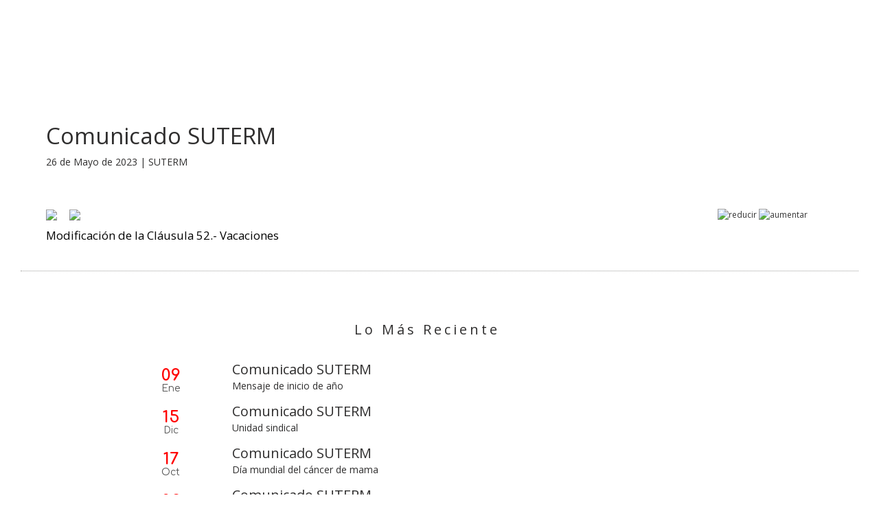

--- FILE ---
content_type: text/html; charset=UTF-8
request_url: http://www.suterm.mx/es/noticia/2023/139/Comunicado-SUTERM
body_size: 10460
content:
<!DOCTYPE HTML>
<html lang="es">
<head>
<title>SUTERM - Comunicado SUTERM</title>
<meta http-equiv="Content-Type" content="text/html; charset=utf-8" />
<meta http-equiv="X-UA-Compatible" content="IE=edge">
<meta name="viewport" content="width=device-width, initial-scale=1.0">
<meta content="SUTERM" property="og:site_name" name="keywords" />
<meta property="og:url" content="http://suterm.org.mx/es/noticias/2023/139/Comunicado-SUTERM" />
<meta property="og:type" content="article" />
<meta name="keywords" property="og:title" content="Comunicado SUTERM" />
<meta name="description" content="Modificaci&oacute;n de la Cl&aacute;usula 52.- Vacaciones" property="og:description" />
<meta property="og:image" content="/imagenes/noticias/139.jpg" />
<meta itemprop="image" content="/imagenes/noticias/139.jpg" /> 
<meta name="author" content="Sindicato &Uacute;nico de Trabajadores Electricistas de la Rep&uacute;blica Mexicana" />
<meta name="robots" content="INDEX,FOLLOW" />
<meta name="revisit-after" content="30 days"> 
<meta content="" name="description" />
<meta name="rating" content="general">
<link rel="shortcut icon" href="/favicon.ico" />
<link rel="icon" type="image/x-icon" href='/favicon.ico' />
<link type="text/css" rel="stylesheet" href="/styles/bootstrap.css" />
<link type="text/css" rel="stylesheet" href="/styles/style.css" />
<link type="text/css" rel="stylesheet" href="/styles/font-awesome.css" />
<script src="//code.jquery.com/jquery-2.1.4.min.js"></script>
<script src="/include/jscripts/device.min.js"></script>
<!-- HTML5 Shim and Respond.js IE8 support of HTML5 elements and media queries -->
<!-- WARNING: Respond.js doesn't work if you view the page via file:// -->
<!--[if lt IE 9]>
  <script src="https://oss.maxcdn.com/html5shiv/3.7.2/html5shiv.min.js"></script>
  <script src="https://oss.maxcdn.com/respond/1.4.2/respond.min.js"></script>
<![endif]-->
<script src="/include/jscripts/bootstrap.min.js"></script>
<script src="/include/jscripts/script.js"></script>
<script src="/include/jscripts/jquery.modal.min.js"></script>
<!--<script src="jquery-cookie-law-popup.js"></script> -->
<script type="text/javascript">
var button = document.getElementById("lines-button");	
var open = false;
button.onclick = function(event){
	event.preventDefault();
	if(!open){
		this.classList.add('close');
		open = true;
	}
	else{
		this.classList.remove('close');
		open = false;
	}
}

</script>
<script type="text/javascript">
function nuevoAjax()
{ 
	var xmlhttp=false; 
	try 
	{ 
		// No IE
		xmlhttp=new ActiveXObject("Msxml2.XMLHTTP"); 
	}
	catch(e)
	{ 
		try
		{ 
			// IE 
			xmlhttp=new ActiveXObject("Microsoft.XMLHTTP"); 
		} 
		catch(E) { xmlhttp=false; }
	}
	if (!xmlhttp && typeof XMLHttpRequest!="undefined") { xmlhttp=new XMLHttpRequest(); } 
	return xmlhttp; 
}

</script><script type="text/javascript">
function guardaClic(categoria)
{
	var ajax=nuevoAjax();
	ajax.open("POST", "../include/guardaClic.php", true);
	
	ajax.setRequestHeader("Content-Type", "application/x-www-form-urlencoded;charset=UTF-8");
	
	ajax.send("Categoria="+categoria);
	
	ajax.onreadystatechange=function()
	{
		if (ajax.readyState==4)
		{
			
		}
	}
	return true;
}
</script><script type="text/javascript">
	function resizeText(multiplier) {
	var elem = document.getElementById("contenidoNoticia");
	var currentSize = elem.style.fontSize || 1.4;
	elem.style.fontSize = ( parseFloat(currentSize) + (multiplier * 0.2)) + "em";
}
</script>
</head>
<body>
<div id="wrapper">
	<div id="fondo" class="siteBackground" style="position: absolute;top: 0px;height: auto;width: 100%;">
		<div class='eupopup-block'></div>
<div class='siteHeader'>
	<div class='container'>
		<div class='top3 clearfix'>
			<header><meta charset='utf-8'>
			  <div class='logo-wrapper'>
				<a href='/es/index.php' class='logo'>
				  <img src='https://suterm.mx/imagenes/logo_suterm_letras_header.png' alt='' class='img-responsive'>
				</a>
			  </div>
			</header>
			<div class='menu_wrapper'>
			  <div class='navbar navbar_ navbar-default'>
<button type='button' id='lines-button' role='button' aria-label='Toggle Navigation' class='lines-button x navbar-toggle collapsed' data-target='.navbar-collapse' data-toggle='collapse'>
	<span class='lines'></span>
</button>
				<div class='navbar-collapse navbar-collapse_ collapse' style='height: 0px;'>
				  <ul class='nav navbar-nav clearfix'>
<li><a href='/es/'>Inicio</a></li>
<li><a href='/es/nosotros'>Nosotros</a></li>
<li><a href='/es/noticias'>Noticias</a></li>
<li><a href='/es/transparencia'>Transparencia</a></li>
<li><a href='/es/cijubila'>CIJUBILA</a></li>
<li><a href='/es/equidadGenero'>Equidad de g&eacute;nero</a></li>
<li><a href='/es/contacto'>Contacto</a></li>
<li><a href='/es/frecuentes'>Preguntas Frecuentes</a></li>
				  </ul>
				</div>
			  </div>
			</div>
		</div>
	</div>
</div>
        <div class="siteContenidoNoticias">
            <div class="fondoBlanco">
                <div class="container">
                    <div class="cuerpoNoticia bordebotgrisdot">
                        <div id='infoNoticia'>
	<h2 class='font_5'>Comunicado SUTERM</h2>
	<p class='font_8' style='padding-top:10px;'>26 de Mayo de 2023 | SUTERM</p>
</div>
<div class='imgNoticia text-center'>
<img src='/imagenes/noticias/../../imagenes/noticias/139.jpg' style='max-width: 100%; border:0;' alt=''>
</div>
<div class='compartirNoticia'>
	<a class='addthis_button_facebook at300b' title='Facebook' href='https://www.facebook.com/sutermcen'><img class='pointer' src='/imagenes/logo_facebook.png' width='32'/></a>
	<a class='addthis_button_twitter at300b' title='Tweet' href='https://twitter.com/SUTERM_NACIONAL'><img class='pointer' src='/imagenes/logo_twitterblack.png' width='40' style='padding-left:15px;'/></a>
<div class='float_right'>
	<img class='pointer' src='/imagenes/reducir_texto.png' width='32' border='0' alt='reducir' title='Reducir Texto' onclick='resizeText(-1)'/>
	<img class='pointer' src='/imagenes/aumentar_texto.png' width='32' border='0' alt='aumentar' title='Aumentar Texto' onclick='resizeText(1)'/>
</div>
</div>
<div id='contenidoNoticia'>
<p style="text-align: justify;">Modificaci&oacute;n de la Cl&aacute;usula 52.- Vacaciones</p></div>
                    </div>
                    <div class="cuerpoNoticiasRecientes center">
                    <h2 class="font_6 espaciado">Lo M&aacute;s Reciente</h2>
                    <h2>&nbsp;</h2>
                        <article class='row'>
	<div class='col-sm-2'>
		<div class='fechaNoticia'>09<br><span>Ene</span></div>
	</div>		<div class='col-sm-10'>
		<div style='text-align:left;'>
			<a class='font_6' href='/es/noticia/2026/210/Comunicado-SUTERM' target='_self'>Comunicado SUTERM</a>
			<p  class='font_8'>Mensaje de inicio de a&ntilde;o</p>		</div>		</div>	</article>
<article class='row'>
	<div class='col-sm-2'>
		<div class='fechaNoticia'>15<br><span>Dic</span></div>
	</div>		<div class='col-sm-10'>
		<div style='text-align:left;'>
			<a class='font_6' href='/es/noticia/2025/209/Comunicado-SUTERM' target='_self'>Comunicado SUTERM</a>
			<p  class='font_8'>Unidad sindical</p>		</div>		</div>	</article>
<article class='row'>
	<div class='col-sm-2'>
		<div class='fechaNoticia'>17<br><span>Oct</span></div>
	</div>		<div class='col-sm-10'>
		<div style='text-align:left;'>
			<a class='font_6' href='/es/noticia/2025/208/Comunicado-SUTERM' target='_self'>Comunicado SUTERM</a>
			<p  class='font_8'>D&iacute;a mundial del c&aacute;ncer de mama</p>		</div>		</div>	</article>
<article class='row'>
	<div class='col-sm-2'>
		<div class='fechaNoticia'>02<br><span>Oct</span></div>
	</div>		<div class='col-sm-10'>
		<div style='text-align:left;'>
			<a class='font_6' href='/es/noticia/2025/207/Comunicado-SUTERM' target='_self'>Comunicado SUTERM</a>
			<p  class='font_8'>No ex&aacute;menes psicom&eacute;tricos en el proceso de ingreso</p>		</div>		</div>	</article>
<article class='row'>
	<div class='col-sm-2'>
		<div class='fechaNoticia'>29<br><span>Sep</span></div>
	</div>		<div class='col-sm-10'>
		<div style='text-align:left;'>
			<a class='font_6' href='/es/noticia/2025/206/Comunicado-SUTERM' target='_self'>Comunicado SUTERM</a>
			<p  class='font_8'>Solicitud de registro de f&oacute;rmulas para elecci&oacute;n del consejero de la base</p>		</div>		</div>	</article>
                    </div>
                </div>
            </div>
        </div>    
        <div class='siteFooter'>
	<div class='siteFooterContenido'>
		<div class='columna center'>
		  <div class='logo_footer_wrapper'>
			<a href='https://suterm.mx'>
			  <img src='/imagenes/logo_suterm_letras.png' alt='Logo SUTERM' class='img-responsive-footer'>
			</a>
		  </div>
		</div>
		<div class='columna blanco'>
		  	<div class='footer_title'>SUTERM</div>
		  <p class='direccion'>
			R&iacute;o Guadalquivir 106<br>
			Col. Cuauht&eacute;moc, Alcald&iacute;a. Cuauht&eacute;moc<br>
			Ciudad de M&eacute;xico, C.P. 06500<br>
			<a href='mailto:contacto@suterm.mx' style='color:#ffffff'>contacto@suterm.mx</a>
		  </p>
		</div>
		<div class='columna blanco'>
		  <div class='footer_title'>Ll&aacute;manos:</div>
		  <p class='tel'>
			55.5229.4400
		  </p>
		</div>
		<div class='columna blanco'>
			<div class='footer_title'>S&iacute;guenos:</div>
			<div class='social_wrapper'>
				<ul class='social clearfix'>
				  <li><a href='https://www.facebook.com/sutermcen' onclick='guardaClic(&quot;FACEBOOK&quot;)'><i class='fa fa-facebook'></i></a></li>
				  <li><a href='https://twitter.com/SUTERM_NACIONAL' onclick='guardaClic(&quot;TWITTER&quot;)'><i class='fa fa-twitter'></i></a></li>
				</ul>
			</div>
		</div>
	</div>
</div>
<div class='copyright_wrapper'>

			<div class='container'>

				<footer>

					<div class='col-sm-9 copyright'>SUTERM 2026. TODOS LOS DERECHOS RESERVADOS.</div>

					<div class='col-sm-3 privacidad right'><a href='/es/privacidad'>AVISO DE PRIVACIDAD Y DERECHOS ARCO</a></div>

				</footer>

			</div>

		</div>
   
    </div>
</div>
<script src="/include/jscripts/bootstrap.min.js"></script>
<script type="text/javascript" src="//s7.addthis.com/js/300/addthis_widget.js#pubid=ra-56bb665e5c92133b" async="async"></script>
</body>
</html>

--- FILE ---
content_type: text/css
request_url: http://www.suterm.mx/styles/style.css
body_size: 104662
content:
/* GOOGLE FONTS */
@import url(http://fonts.googleapis.com/css?family=Open+Sans:400,600,700);
@import url(http://fonts.googleapis.com/css?family=Comfortaa:300,400,700);
@import url(http://fonts.googleapis.com/css?family=Roboto:400,500,700);
@import url(animate.css);

a[href^="tel:"] { color: inherit; text-decoration: none;}
::selection{ background:#0090e1!important; color:#fff}
::-moz-selection{ background:#0090e1!important; color:#fff}

html,body {
	height:100%;
	-webkit-text-size-adjust: 100%;
	-ms-text-size-adjust: 100%;
	background: #ffffff;
}

div {
	margin:0 auto;
}

a {
	background: transparent;
}

a:link,a:visited,a:active
{
	color:#2F2E2E;
	text-decoration:none;
	outline:0;
}

a:hover
{
	text-decoration:none;
	color:#FF0000;
	outline:0;
}

header {
    position: absolute;
    left: 15px;
    top: 50%;
    margin-top: -30px;
}

body 
{
	font-family:'Open Sans','sans-serif';
	font-size:12px;
	margin: auto;
	height:100%;
	width: 100%;
}

textarea
{
	resize: none;
}

input[type="text"],input[type="email"],input[type="password"]{
    border: #bbb 1px solid;
    background-color: #ffffff;
    display: inline-block;
    padding: 4px 6px;
    color: #555555;
    margin: 0;
    font-family: "Helvetica Neue", Helvetica, Arial, sans-serif;
	font-size:15px;
}

select {
    border: #bbb 1px solid;
    background-color: #ffffff;
    display: inline-block;
    padding: 4px 6px;
    color: #555555;
    margin: 0;
    font-weight: normal;
    font-family: "Helvetica Neue", Helvetica, Arial, sans-serif;
    font-size: 15px;
}

h1,h2,h3,h4,h5{
	text-rendering: optimizelegibility;
	margin:0;
}

h1 {
	margin: 0 0 20px 0;
    font-weight: 300;
}
	
h2 {
	font-size:30px;
	
}

h3 {
	font-size:24px;
}

h4 {
	font-size:21px;
}

h5 {
	font-size:20px;
}

h6 {
    line-height: normal;
    letter-spacing: normal;
}


fieldset {
    margin: 20px 0;
    padding: 0px 10px 10px 10px;
    background-color: #fff;
    background-repeat: no-repeat;
    background-position: bottom right;
    border: 1px solid #D0D0D0;
    overflow: auto;
	width:100%;
}

legend {
    padding: 2px 5px;
    text-transform: lowercase;
    text-indent: 0;
    font-variant: small-caps;
    background-color: #fff;
    border: 1px solid #D0D0D0;
    font-size: 15px;
    font-weight: bold;
	width:auto;
}

strong {
	font-family:'Open Sans';
	font-weight:bold;
}

.absolute {
	position:absolute;
}

.negritas {
	font-family:'Open Sans';
	font-weight:bold;
}

.light {
	font-family:'Open Sans','sans-serif';
}

.sombra {
	text-shadow: -2px 2px 3px #000;
}

.mayusculas {
	text-transform:uppercase;
}

.flex {
    display: -ms-flexbox;
    display: -webkit-flex;
    display: flex;
}

.flex-middle {
    -ms-flex-align: center;
    -webkit-align-items: center;
    align-items: center;
}

.nomargen-lr {
	margin-left: 0px !important;
	margin-right: 0px !important;
}

.f18 {
	font-size:18px;
}

#wrapper
{
	height:100%;
	vertical-align:top;
	width: 100%;
	/*background-image: url('../images/bg.jpg');
	background-repeat:no-repeat;*/
	background-position:top center;
}

.siteBackground {
    width: 100%;
    position: absolute;
}

.siteRoot {
    min-height: 100%;
    position: relative;
    margin: 0 auto;
}

.screenWidthBackground {
    position: absolute;
    top: 0;
    right: 0;
    bottom: 0;
    left: 0;
}

.parallax-container{
	width:100%;
}

.container {
    position: relative;
    min-width: 320px;
}

#elementos {
	height:60px;
}

.img-responsive-enlace{
    max-width: 100%;
    height: auto;
}

.nomargen{
	margin:0;
}

.noborde{
	border:0;
}

.margentop10 {
	margin-top:10px;
}

.margentop20 {
	margin-top:20px;
}

.margentop30 {
	margin-top:30px;
}

.margenbot10 {
	margin-bottom:10px;
}

.padtopbot60 {
	padding-top:60px;
	padding-bottom:60px;
}


.videoWrapper {
	position: relative;
	padding-bottom: 56.25%; /* 16:9 */
	padding-top: 25px;
	height: 0;
}

.videoWrapper iframe {
	position: absolute;
	top: 0;
	left: 0;
	width: 100%;
	height: 100%;
}

/* progress bar style */
#progressbox {
	border: 1px solid #88cd2a;
	padding: 1px; 
	position:relative;
	width:80%;
	height:34px;
	margin-bottom: 10px;
	display:none;
	text-align:left;
}

@media (min-width: 768px){
	#progressbox {
    	width: 50%;
	}
}

#progressbar {
	height:30px;
	background-color: #88cd2a;
	width:1%;
	float:left;
}
#statustxt {
	top:6px;
	left:50%;
	position:absolute;
	display:inline-block;
	color: #000000;
	font-size: 14px;
}

.alert {
	padding:8px 35px 8px 14px;
	/*margin-bottom:20px;*/
	text-shadow:0 1px 0 rgba(255,255,255,0.5);
}

.alert-success {
	background-color:#e7fde4;
	border:1px solid #d5f8d1;
	color:#61be54;
}

.alert-warning{
	background-color:#fcf8e3;
	border:1px solid #fbeed5;
	color:#c09853;
}

.alert-danger{
	background-color:#f2dede;
	border:1px solid #eed3d7;
	color:#b94a48;
}

.alert-error {
	background-color:#f2dede;
	border:1px solid #eed3d7;
	color:#b94a48;
}

.alert-info {
    color: #3a87ad;
    background-color: #d9edf7;
    border-color: #bce8f1;
}

.map h5 {
	font-size:14px;
	line-height: 1.2em;
    color: #434458;
    margin: 0 0 4px 0;
}

.unstyled {
	list-style:none;
	padding-left:0;
	display:table;
}

.pointer {
    cursor: pointer;
}

.hover-red:hover {
	color:#ff0000;
}

.negro{
	color:#000000;
}

.rojo{
	color:#ff0000;
}

.fleft{
	float:left;
}

.fright{
	float:right;
}

.espaciado{
	letter-spacing:0.2em;
}

@media (max-width: 767px){
	.espaciado {
		letter-spacing:0.1em;
	}
}

.mtop30{
	margin-top:30px;
}

.borderojo{
	border:1px solid #ff9090;
}

.bordetopgris{
	border-top: 1px solid rgba(160, 160, 159, 1);
}

.bordebotgrisdot{
	border-bottom: 1px dotted rgba(160, 160, 159, 1);
}

.gris{
	color:#646463;
}

.rojooscuro{
	color:#ba2020;
}

.left{
	text-align:left !important;
}

.center{
	text-align:center !important;
}
.centersos{

    border-radius: 100px;
    padding: 5px;
    width: 150px;
    height:150px;
}

.right{
	text-align:right !important;
}

.middle{
	vertical-align:middle;
}

.float_left{
	float:left;
}

.float_right{
	float:right;
}

.wp2{
	width:2%;
}

.wp5{
	width:5%;
}

.wp10{
	width:10%;
}

.wp15{
	width:15%;
}

.wp20{
	width:20%;
}

.wp25{
	width:25%;
}

.wp30{
	width:30%;
}

.wp40{
	width:40%;
}

.wp45{
	width:45%;
}

.wp50{
	width:50%;
}

.wp60{
	width:60%;
}

.wp70{
	width:70%;
}

.wp80{
	width:80%;
}

.wp100{
	width:100%;
}

.w20{
	width:20px;
}

.w30{
	width:30px;
}

.w50{
	width:50px;
}

.w60{
	width:60px;
}

.w70{
	width:70px;
}

.w80{
	width:80px;
}

.w100{
	width:100px;
}

.w130{
	width:130px;
}

.w115{
	width:115px;
}

.w150{
	width:150px;
}

.w200{
	width:200px;
}

.w215{
	width:215px;
}

.w250{
	width:250px;
}

.w300{
	width:300px;
}

.w315{
	width:315px;
}

.h10{
	height:10px;
}

.h20{
	height:20px;
}

.h25{
	height:25px;
}

.h30{
	height:30px;
}

.h40{
	height:40px;
}

.h50{
	height:50px;
}

.h100{
	height:100px;
}

.h150{
	height:150px;
}

.h200{
	height:200px;
}

.h300{
	height:300px;
}

.h500{
	height:500px;
}

.h600{
	height:600px;
}

.h750{
	height:750px;
}

.h1200{
	height:1200px;
}

.h1600{
	height:1600px;
}

.h1900{
	height:1900px;
}

.hp20{
	height:20%;
}

.hp80{
	height:80%;
}

.hp100{
	height:100%;
}

.f12{
	font-size:12px;
}

.f13{
	font-size:13px;
}

.f14{
	font-size:14px;
}

.f17{
	font-size:17px;
}

.m1_right{
	margin-right:1em;
}

.m5_right{
	margin-right:5em;
}



/********************************** To Top ******************************************/
#toTop {
	background:#363636;
	border-radius:50%;
	bottom:30px;
	color:transparent;
	font-size:0;
	line-height:0;
	margin-right:0 !important;
	padding:3px 0 7px;
	position:fixed;
	right:40px !important;
	text-align:center;
	text-decoration:none;
	width:50px;
	z-index:5;
	-o-transition: all 0.3s ease-out;
	-webkit-transition: all 0.3s ease-out;
	-moz-transition: all 0.3s ease-out;
	transition: all 0.3s ease-out;
}
#toTop:after {
	color:#fff;
	content:"\f077";
	font:normal 20px/40px FontAwesome;
}
#toTop:hover {
	background-color:#ffcd03;
	opacity:1;
}
/********************************** Header ******************************************/

.siteHeader{
    width: 100%;
    position: relative;
    z-index: 50;
    margin: 0;
    background-image: url('../imagenes/fondo_oscuro.jpg');
}

@media (max-width: 767px){
	.siteHeaderContenido {
		width: 440px;
	}
}
@media (min-width: 768px){
	.siteHeaderContenido {
    	width: 724px;
	}
}

@media (min-width: 992px){
	.siteHeaderContenido {
    	width: 970px;
	}
}

@media (min-width: 1200px) {
	.siteHeaderContenido {
	width: 1170px;
	}
}



.siteHeaderContenido .menu {
    height: 29px;
    padding-top: 20px;
    float: right;
}

.logo {
    display: inline-block;
}

.logo-wrapper img {
	height:100%;
	padding-right:2vw;
}
@media (max-width: 767px) {
	.logo-wrapper img {
		height: 30px;
    	margin-top: 3px;
		padding-right:1vw;
	}
}

/* ============================= menu ====================== */

.lines-button{
	transition:.3s;
	cursor:pointer;
	user-select:none;
	border:0;
	margin-top: 20px;
    margin-bottom: 20px;
    margin-left: 15px;
    margin-right: 15px;
	float:right;
	padding:0;
}

.lines-button:hover{
	opacity:1;
}
.lines-button:active{
	transition:0;
}
.lines{
	display:inline-block;
	width:30px;
	height:4px;
	background:#ecf0f1;
	border-radius:5px;
	transition:0.3s;
	position:relative;
}

.lines:before,.lines:after{
	display:inline-block;
	width:30px;
	height:4px;
	background:#ecf0f1;
	border-radius:5px;
	transition:0.3s;
	position:absolute;
	left:0;
	content:'';
	-webkit-transform-origin:0.28571rem center;
	transform-origin:0.28571rem center;
}
.lines:before{
	top:9px;
}

.lines:after{
	top:-9px;
}

.lines-button:hover .lines:before{
	top:1.14286rem;
}

.lines-button:hover .lines:after{
	top:-1.14286rem;
}

.lines-button.close{
	-webkit-transform:scale3d(0.8,0.8,0.8);
	transform:scale3d(0.8,0.8,0.8);
	font-size:0;
	line-height:0;
	opacity:1;
}

.lines-button.x.close .lines{
	background:transparent;
}

.lines-button.x.close .lines:before,.lines-button.x.close .lines:after{
	-webkit-transform-origin:50% 50%;
	transform-origin:50% 50%;
	top:0;
	width:35px;
}

.lines-button.x.close .lines:before{
	-webkit-transform:rotate3d(0,0,1,45deg);
	transform:rotate3d(0,0,1,45deg);
}

.lines-button.x.close .lines:after{
	-webkit-transform:rotate3d(0,0,1,-45deg);
	transform:rotate3d(0,0,1,-45deg);
}

.navbar-default .navbar-toggle:hover, .navbar-default .navbar-toggle:focus {
    background-color: transparent;
}

.navbar-default .navbar-toggle {
    border-color: transparent;
}

.menu_wrapper{float: right;}
.navbar_ { margin: 0; padding: 0; background: none; border:none; position: relative;z-index: 30; min-height: 0; float: none; display: block; line-height: 1px;}
/*.navbar_ .navbar-toggle {float: right; background: #ffcd03; border: none; moz-box-shadow: none; -webkit-box-shadow: none; box-shadow: none; margin-top: 15px; margin-bottom: 15px; margin-left: 15px;}
.navbar_ .navbar-toggle:hover, .navbar_ .navbar-toggle:focus{background: #ff0000;}
.navbar_ .navbar-toggle .icon-bar{background: #fff;}*/
.navbar-collapse_{padding-left: 0; padding-right: 0; border: none;}
.navbar_ .nav{position: relative; margin: 0; padding: 0; display: block; float: none; padding-right: 0px; background: none;}
.navbar_ .nav > li{position: relative; display: block; float: left; white-space: nowrap; padding-left: 0px; background: none;}
.navbar_ .nav > li:first-child{}
.navbar_ .nav > li > a{display: block; text-decoration: none; background: none; font-family: 'Open Sans';
	font-weight:bold; font-weight: 700; font-size: 14px; line-height: 20px; color: #FFFFFF; text-shadow:none; padding: 43px 20px; border: none; margin: 0; -moz-border-radius:0px; -webkit-border-radius:0px; border-radius:0px; text-align: left; text-transform: uppercase; vertical-align: middle;
transition: color 0.3s ease-out; -moz-transition: color 0.3s ease-out; -webkit-transition: color 0.3s ease-out; -o-transition: color 0.3s ease-out;
}
.navbar_ .nav > li > a em{display: inline-block; width: 9px; height: 5px; background: url(../images/caret.png) center center no-repeat; margin-left: 15px; margin-right: 0px; vertical-align: middle;}

.navbar_ .nav > li > a:hover, .navbar_ .nav > li > a:focus, .navbar_ .nav > li.sfHover > a, .navbar_ .nav > li.sfHover > a:hover{color: #000000; text-decoration: none; background: #ffcd03; moz-box-shadow: none; -webkit-box-shadow: none; box-shadow: none; }
.navbar_ .nav > li.active > a, .navbar_ .nav > li.active > a:hover, .navbar_ .nav > li.active > a:focus{color: #002e51; text-decoration: none; background: #ffcd03; moz-box-shadow: none; -webkit-box-shadow: none; box-shadow: none;}

.sub-menu ul{ position: absolute; display: none; left: 0px; top: 100%; list-style: none; zoom: 1; z-index: 1; margin: 0; padding:0; background: #002e51; text-align: left;}
.sub-menu li{ margin: 0; position: relative; zoom: 1; display: block;}
.sub-menu li:first-child{}
.sub-menu li a{display: block; position: relative; font-family:'Orbitron'; font-weight: 400; font-size: 12px; line-height: 20px; color: #74ccff; text-decoration: none; padding: 5px 40px 5px 20px; background: none;
transition: all 0.3s ease-out; -moz-transition: all 0.3s ease-out; -webkit-transition: all 0.3s ease-out; -o-transition: all 0.3s ease-out;
}
.sub-menu li a:hover{ text-decoration: none; color: #fff; background: #0076b9;}

.sub-menu li a em{display: inline-block; width: 4px; height: 9px; background: url(../images/caret2.png) center center no-repeat; position: absolute; right: 13px; top: 50%; margin-top: -4px;
}
.sub-menu li a:hover em{background-image: url(../images/caret2_hover.png);}



.sub-menu-1 > ul{}

.sub-menu-2 > ul{left: 100%; top: 0; margin-left: 0px; background: #002745;}


/* Default landscape and desktop to large desktop */
@media (max-width: 1199px) {

  .navbar_ .nav > li > a{padding-left: 15px; padding-right: 15px; font-size: 12px;}

}


@media (min-width: 768px) and (max-width: 991px) {
  .navbar_ .nav > li > a{padding-left: 5px; padding-right: 5px; font-size: 12px; padding-top: 25px; padding-bottom: 25px;}
  .navbar_ .nav > li > a em{margin-left: 5px;}

  header{max-width: 150px; margin-top: -26px; left:15px;}


}
/* Landscape phone to portrait tablet */
@media (max-width: 767px) {


  header{top: 5px; left: 15px; margin-top: 0; z-index: 31; max-width: 230px;}

  .menu_wrapper{float: right;}
  .navbar_ {float: none; margin-bottom: 0; margin-left: -15px; margin-right: -15px; display: block; height: auto; padding-right: 0; background: none;}
  .navbar-collapse_{clear: both;}
  .navbar_ .nav{display: block; background: #000000; padding-right: 0;}
  .navbar_ .nav > li{float: none;background: none; padding-left: 0; border-top: none; margin-left: 0;}
  .navbar_ .nav > li:first-child{border-top: none;}
  .navbar_ .nav > li > a{margin-bottom: 0; margin-top: 0; padding:10px 0; text-align: center; font-size: 14px;}
  .navbar_ .nav > li.active > a, .navbar_ .nav > li.active > a:hover, .navbar_ .nav > li.active > a:focus, .navbar_ .nav > li > a:hover, .navbar_ .nav > li > a:focus, .navbar_ .nav > 	li.sfHover > a, .navbar_ .nav > li.sfHover > a:hover{}

  .sub-menu ul{position: relative; left: 0; top: 0; text-align: center; moz-box-shadow: none; -webkit-box-shadow: none; box-shadow: none; margin-top: 0;}
  .sub-menu li a{padding-left: 40px;}


}





/********************************** Footer ******************************************/
.siteFooter{
    width: 100%;
    margin: 0;
	/*background-color: rgba(255, 0, 0, 0.83);*/
	background: url(../imagenes/fondoGris.jpg);
    border-top: 1px solid rgba(160, 160, 159, 1);
    border-bottom: 0px solid rgba(160, 160, 159, 1);
	padding-top:50px;
	padding-bottom:50px;
}

.siteFooterContenido {
    position: relative;
    min-width: 320px;
	
}

.siteFooterContenido {
  padding-right: 15px;
  padding-left: 15px;
  margin-right: auto;
  margin-left: auto;
  display: table;
}



@media (min-width: 768px) {
  .siteFooterContenido {
    width: 750px;
  }
}
@media (min-width: 992px) {
  .siteFooterContenido {
    width: 970px;
  }
}
@media (min-width: 1200px) {
  .siteFooterContenido {
    width: 1170px;
  }
}

.siteFooterContenido .columna {
	position: relative;
	min-height: 1px;
	padding-right: 15px;
	padding-left: 15px;
	-webkit-box-sizing:border-box;
	box-sizing:border-box;
}

@media (min-width: 768px) {
.siteFooterContenido .columna {
    width: 25%;
	float:left;
}
}


.logo_footer_wrapper {
    padding-top: 20px;
}

.img-responsive-footer{
	display: block;
    max-width: 80%;
    height: auto;
}

img#logo-footer{
  -webkit-filter: grayscale(1);
  -webkit-filter: grayscale(100%);
  filter: grayscale(100%);
  filter: url(#greyscale);
  filter: gray;
}

.footer_title {
    padding-top: 20px;
    padding-bottom: 15px;
    font-size: 16px;
    font-weight: 700;
}

.siteFooter .direccion {
    line-height: 1.6;
}

.siteFooter .tel {
    font-size: 28px;
    font-weight: 700;
	font-family:'Comfortaa';
}

.siteFooter p {
    margin: 0 0 10px;
}

.social{display: block; margin: 0; padding: 0; list-style: none;}

.social li{display: inline-block;margin: 0 10px 10px 0; float: left;}
.social li a{display: block; text-decoration: none;font-size: 30px; color: #002e51; text-align: center; line-height: 55px; width: 55px; background: #ffffff;
transition: all 0.3s ease-out; -moz-transition: all 0.3s ease-out; -webkit-transition: all 0.3s ease-out; -o-transition: all 0.3s ease-out;}
.social li a:hover{color: #002e51; background: #ffcd03;}

.copyright_wrapper {
    background: #000000;
    padding: 25px 0;
}

.copyright {
    color: #ffffff;
    text-transform: uppercase;
    font-size: 13px;
}

.privacidad a {
    color: #ffffff;
    text-transform: uppercase;
    font-size: 13px;
}


/********************************** Contenido ******************************************/

.siteContenidoInicio {
    /*width: 980px; */
	width:100%;
    /*height: 2580px;
	padding-top:64px;*/
}

.siteInicioImagen {
    /*width: 980px; */
	width:100%;
	/*background-image: url("http://suterm.mx/imagenes/fondo_inicio_web.jpg");
    background-size: cover;
    background-position: 50% 3%;
    background-repeat: no-repeat;*/
}

.fondo-video{
	display:none;
}

@media (min-width: 960px) {
	.fondo-video {
		display:flex;
	}
}

.fondo-novideo{
	display:flex;
}

@media (min-width: 960px) {
	.fondo-novideo {
		display:none;
	}
}
	
.video-container {
	position:relative;
	padding-bottom:56.25%;
	height:0;
	overflow:hidden;
}

.video-container iframe, .video-container object, .video-container embed {
	position:absolute;
	top:0;
	left:0;
	width:100%;
	height:100%;
}

.texturaFondo {
	transition-duration: 0.8s;
    background: url('http://suterm.mx/imagenes/textura_fondo.svg') 0 0 repeat;
}

.panelContenido {
	position: absolute;
    top: 0;
    bottom: 0;
    left: 0;
    right: 0;
    padding: 20px;
}


.siteInicioImagenFondo {
	background-color: rgba(255, 0, 0, 0.701961);
}


.siteInicioImagenBG {
	width: 100%;
    height: 580px;
    background-image: url("http://suterm.mx/imagenes/fondo_inicio_web.jpg");
    background-size: cover;
    background-position: 50% 3%;
    background-repeat: no-repeat;
	background-attachment:fixed;
}

.parallax-container {
	position: relative;
    min-height: 580px;
}

@media (max-width: 1199px){
	.parallax-container {
		min-height: 445px;
	}
}

@media (max-width: 991px){
	.parallax-container {
		min-height: 320px;
	}
}

@media (max-width: 767px){
	.parallax-container {
		min-height: 0;
	}
}

.siteInicioImagenContenido {
	/*width: 980px; */
    position: relative;
    min-height: 300px;
	height: calc(100vh - 90px);
    overflow: hidden;
    touch-action: pan-y;
	background-image: url("http://suterm.mx/imagenes/fondo_inicio_web.jpg");
	background-size: cover;
	background-position: 50% 3%;
	background-repeat: no-repeat;
	background-attachment:fixed;

}


@media (max-width: 1199px){
	.siteInicioImagenContenido {
		/*min-height: 445px;*/
	}
}

@media (max-width: 991px){
	.siteInicioImagenContenido {
		/*min-height: 320px;*/
	}
}

@media (max-width: 767px){
	.siteInicioImagenContenido {
		min-height: 250px;
		height:auto;
	}
}



.siteInicioImagenContenido .logo-inicio {
    /*width: 980px;
	height:50%; */
	width: 40%;
	display:none;
	/*padding-top:55px;
	padding-top:5%;*/
}



@media (max-width: 480px){
	.siteInicioImagenContenido .logo-inicio {
		display: inline;
	}
		
}

.siteInicioImagenContenido .nombre-lema{
	position:absolute;
	top:0;
	bottom:0;
	left:0;
	right:0;
	margin:auto;
	height:25%;
}

.siteInicioImagenContenido .nombre {
    /*width: 980px; */
	min-width: 420px;
	text-align:center;
}

@media (max-width: 1199px){
	.siteInicioImagenContenido .nombre-lema h1{
		font-size:30px;
	}
	
	.siteInicioImagenContenido .nombre-lema h2{
		font-size:24px;
	}
}

@media (max-width: 991px){
	.siteInicioImagenContenido .nombre-lema h1{
		font-size:26px;
	}
	
	.siteInicioImagenContenido .nombre-lema h2{
		font-size:20px;
	}
}

@media (max-width: 767px){
	.siteInicioImagenContenido .nombre-lema h1{
		font-size:20px;
	}
	
	.siteInicioImagenContenido .nombre-lema h2{
		font-size:14px;
	}
}

@media (max-width: 480px){
	.siteInicioImagenContenido .nombre-lema {
		display:none;
	}
}


.titulo-inicio {
  position: relative;
  padding-bottom: 20px;
  font-family: 'Open Sans';
	font-weight:bold;
  font-size: 23px;
  line-height: 24px;
  text-align: left;
  color: #2F2E2E;
  font-style: normal;
  letter-spacing: 0.2em;
}

@media (min-width: 768px) {
  .titulo-inicio {
    padding-bottom: 25px;
    font-size: 37px;
    line-height: 38px;
    font-family: 'Open Sans';
	font-weight:bold;
    color: #2F2E2E;
  }
}

.siteInicioFondo {
    /*width: 980px; */
	width:100%;
    height: 450px;
}

.siteInicioContenido {
    /*width: 980px; */
}

.imagenNosotros {
	width:100%;
}


.imgNosotros {
	
}

@media (min-width: 768px) {
	.imagenNosotros {
		width:100%;
		padding-top:100px;
	}
	
	.imgNosotros {
		height:246px;
		width: 377px;
		background-position: 0 0;	
		background:transparent url('http://suterm.mx/imagenes/mapa_nosotros.png') no-repeat;
	}
	
	.imgNosotros:hover {
   		background-position: -387px 0;
	}
		
}



.imagenNosotros .estatutos{
	width:auto;
}

.imagenNosotros .estatutos:hover {
	-webkit-box-shadow:0 10px 25px rgba(0,0,0,0.2);
	-moz-box-shadow:0 10px 25px rgba(0,0,0,0.2);
	box-shadow:0 10px 25px rgba(0,0,0,0.2);
	-webkit-transition:0.4s;
	-moz-transition:0.4s;
	-o-transition:0.4s;
	transition:0.4s;
}

.imagenEstatutos {
	width:100%;
	padding-top:100px;
}
	
.imagenCijubila {
	width:100%;
	padding-top:100px;
}

.nombreSeccion {
	padding-left:10px;
	padding-right:10px;
	display:table-cell;
	vertical-align:middle;
}

@media (min-width: 768px) {
	.nombreSeccion {
		padding-left:34px;
	}
}

@media (max-width: 767px){
	.nombreSeccion .font_3{
		font-size:26px;
	}
}

.contenido{
	padding:20px;
}

.siteInicioContenido {
    position: relative;
    min-width: 320px;
	
}

.siteInicioContenido {
  margin-right: auto;
  margin-left: auto;
  display: table;
}

@media (min-width: 768px) {
  .siteInicioContenido {
    width: 750px;
  }
}
@media (min-width: 992px) {
  .siteInicioContenido {
    width: 970px;
  }
}
@media (min-width: 1200px) {
  .siteInicioContenido {
    width: 1170px;
  }
}

.columna {
	position: relative;
	min-height: 1px;
	padding-right: 15px;
	padding-left: 15px;
	-webkit-box-sizing:border-box;
	box-sizing:border-box;
}

@media (min-width: 768px) {
	.columna {
		width: 25%;
		float:left;
	}
}

.columna50 {
	position: relative;
	min-height: 1px;
	padding-right: 15px;
	padding-left: 15px;
	-webkit-box-sizing:border-box;
	box-sizing:border-box;
}

@media (min-width: 768px) {
	.columna50 {
		width: 50%;
		float:left;
	}
}

.siteContenido {
    /*width: 980px; */
	width:100%;
}

.boton {
	display: inline-block;
    width: 150px;
    padding: 16px;
    font-size: 16px;
    line-height: 18px;
    font-weight: 500;
    text-align: center;
    -moz-box-sizing: border-box;
    -webkit-box-sizing: border-box;
    box-sizing: border-box;
}

.boton-big {
    border: solid rgba(96, 94, 94, 1) 0px;
    cursor: pointer !important;
	width:214px;
	height:61px;
}

.btn-red{
	background-color: #fe0000;
	border-color: #fe0000;
	color:#ffffff !important;
}

.btn-red:hover{
	background-color: #bd0202;
	border-color: #bd0202;
}

.boton .label {
    font-size: 17px;
    transition: color 0.4s ease 0s;
    color: #FFFFFF;
    display: inline-block;
    margin: -webkit-calc(-1 * 0px) 0px 0;
    margin: calc(-1 * 0px) 0px 0;
    position: relative;
    white-space: nowrap;
}

.boton-big .label {
    font-size: 20px;
    transition: color 0.4s ease 0s;
    color: #FFFFFF;
    display: inline-block;
    margin: -webkit-calc(-1 * 0px) 0px 0;
    margin: calc(-1 * 0px) 0px 0;
    position: relative;
    white-space: nowrap;
}

.fondoBlanco {
	background-color: rgb(255, 255, 255);	
}

.fondoGrisClaro {
	/*background-color: rgb(204, 204, 204);*/
	background:#f5f5f5;
}

.fondoAmarilloClaro {
	background:#fff1aa;
}

.fondoGris {
	/*background-color: rgb(204, 204, 204);*/
	background-image:url('../imagenes/fondoGrisClaro.jpg')
}

.fondoGrisOscuro {
	/*background-color: rgb(204, 204, 204);*/
	background-image:url('../imagenes/fondoGris.jpg')
}




.s4_ghost {opacity:0.5;}
.s4itemsContainer {width:-webkit-calc(100% - 0px);width:calc(100% - 0px);white-space:nowrap;position:relative;overflow:hidden;}
.s4moreContainer {overflow:visible;display:inherit;white-space:nowrap;width:auto;}
.s4dropWrapper {z-index:99999;display:block;opacity:1;visibility:hidden;position:absolute;margin-top:7px;padding:15px 5px 0 5px;background-color:rgba(255, 255, 255, 1);border-radius:0;  box-shadow:0 1px 4px rgba(0, 0, 0, 0.6);}
.s4[data-dropmode="dropUp"] .s4dropWrapper {margin-top:0;margin-bottom:7px;}
.s4repeaterButton_ghost {opacity:0.5;}
.s4repeaterButton {height:100%;position:relative;box-sizing:border-box;display:inline-block;}
.s4repeaterButton[data-state~="header"] a,.s4repeaterButton[data-state~="header"] div {cursor:default !important;}
.s4repeaterButton_gapper {padding:0 5px;}
.s4repeaterButton_wrapper {cursor:pointer;font-size:14px;font-family:"Open Sans","sans-serif";border-top:1px solid #000000;}
.s4repeaterButtonlabel {color:#000000;display:inline-block;padding:8px;}
.s4repeaterButton[data-listposition="left"] {padding-left:0;}
.s4repeaterButton[data-listposition="right"] {padding-right:0;}
.s4repeaterButton[data-state~="drop"] {width:100%;display:block;}
.s4repeaterButton:hover .s4repeaterButton_wrapper {border-top:4px solid #FF0000;}
.s4repeaterButton:hover .s4repeaterButtonlabel {color:#FF0000;display:inline-block;padding-top:5px;}
.s4repeaterButton[data-state~="selected"] .s4repeaterButton_wrapper {border-top:4px solid #FF0000;}
.s4repeaterButton[data-state~="selected"] .s4repeaterButtonlabel {color:#FF0000;display:inline-block;padding-top:5px;}



.font_0 {
    font-size: 26px;
    color: #2F2E2E;
	font-family:'Open Sans','sans-serif';
}

.font_1 {
	font:normal normal normal 16px/1.4em din-next-w01-light,din-next-w02-light,din-next-w10-light,sans-serif ;
	color:#605E5E;
}

.font_2 {
    font-size: 56px;
    color: #2F2E2E;
	font-family:'Open Sans','sans-serif';
}

.font_3 {
    font-size: 40px;
    color: #2F2E2E;
	font-family:'Open Sans','sans-serif';
}

.font_5 {
    font-size: 33px;
    color: #2F2E2E;
	font-family:'Open Sans';
	font-weight:bold,'sans-serif';
}

.font_6 {
	font-size: 20px;
	font-family:'Open Sans','sans-serif';
    color: #2F2E2E;
}

.font_7 {
    font-size: 17px;
    color: #2F2E2E;
	font-family:'Open Sans','sans-serif';
}

@media (max-width: 480px){
	.font_2 {
		font-size:36px;
	}
	
	.font_5 {
		font-size:20px;
	}
	
	.font_7 {
		font-size:15px;
	}
}

.font_8 {
    font-size: 14px;
    color: #2F2E2E;
	font-family:'Open Sans','sans-serif';
}

.font_10 {
    font-size: 12px;
    color: #605E5E;
	font-family:'Open Sans','sans-serif';
}

.font_11 {
	font-size: 24px;
    color: #2F2E2E;
	font-family:'Open Sans';
	font-weight:bold,'sans-serif';
}

.font_aportaciones {
	font-size: 40px;
	font-family:'Open Sans';
	font-weight:bold,'sans-serif';
}

.blanco {
	color:white;
}


#content
{
	margin:auto;
	height:100%;
	width:1024px;
	/*background-image: url(../gifs/fons1.png);
	background-repeat:repeat-y;*/
	/*overflow:auto;*/
	text-align:left;
}


.contenidoInterior
{
	padding-left:35px;
	padding-right:32px;
	padding-bottom:30px;
}

.textoBlanco
{
	color:#FFFFFF;
}

.avisosBarras
{
	padding:10px 10px 10px 10px;
	overflow:auto;
	height:364px;
	width:388px;
	/*scrollbar-arrow-color: #666666;
	scrollbar-track-color: #EBEBEB;*/
}

.siteSeccionImagen {
	width:100%;
	height:200px;
	background-image: url("http://suterm.mx/imagenes/fondo_inicio_web.jpg");
    background-size: cover;
    background-position: 50% 3%;
    background-repeat: no-repeat;
}

@media (max-width: 480px){
	.siteSeccionImagen {
		height:120px;
	}
}


/************************************* NOSOTROS *********************************************/

.siteContenidoNosotros {
    /*width: 980px; */
	width:100%;
}


.siteNosotrosImagenFondo {
    background-color: rgba(255, 0, 0, 0.701961);
}

.siteNosotrosImagenBG {
    width: 100%;
    height: 275px;
    background-image: url("http://suterm.mx/imagenes/fondo_inicio_web.jpg");
    background-size: cover;
    background-position: 50% 3%;
    background-repeat: no-repeat;
    background-attachment: fixed;
}

.siteSeccionImagenContenido {
	/*width: 980px; */
	height:100%;
    position: relative;
	margin-right: auto;
	margin-left: auto;
	display: table;
}


@media (min-width: 768px) {
  .siteSeccionImagenContenido {
    width: 750px;
  }
}
@media (min-width: 992px) {
  .siteSeccionImagenContenido {
    width: 970px;
  }
}
@media (min-width: 1200px) {
  .siteSeccionImagenContenido {
    width: 1170px;
  }
}

.nosotrosInfo{
	padding-top:74px;
	padding-left:37px;
	padding-right:180px;
	padding-bottom:20px;
}

.nosotrosInfo p{
	margin-bottom:10px;
}

.lista-organigrama {
	width:100%;
}

.lista-organigrama li {
	background:#fff;
	/*padding:20px 20px 20px 20px;*/
	-webkit-box-sizing:border-box;
	-moz-box-sizing:border-box;
	box-sizing:border-box;
	-webkit-transition:0.8s;
	-moz-transition:0.8s;
	-o-transition:0.8s;
	transition:0.8s;
	line-height:16px;
	font-size:12px;
	text-align:center;
	color:#6d747a;
	margin-top:10px;
	margin-bottom:10px;
	padding:0;
}
@media (max-width: 767px) {
	.lista-organigrama li {
		width:100%;
		overflow:hidden;
		text-align:left;
		background:none;
		border-bottom: 1px solid #353535;
	}
}
.lista-organigrama li:hover {
	-webkit-box-shadow:0 10px 25px rgba(0,0,0,0.2);
	-moz-box-shadow:0 10px 25px rgba(0,0,0,0.2);
	box-shadow:0 10px 25px rgba(0,0,0,0.2);
	-webkit-transition:0.4s;
	-moz-transition:0.4s;
	-o-transition:0.4s;
	transition:0.4s;
}

.lista-organigrama figure {
	float:left;
}

@media (max-width: 767px){
	.lista-organigrama figure {
		width:100%;
	}
}

.cen img, .cnj img{
	width:auto;
}

.imgOrganigrama{
	padding-top:15px;
}


.datosOrganigrama{
	padding:10px 0px 10px 0px;
	float:left;
	width:100%;
	text-align:center;
}

@media (min-width: 767px) {
  .datosOrganigrama {
    padding:20px;
	max-width:380px;
	text-align:left;
  }
}

@media (max-width: 767px){
	.datosOrganigrama .font_6{
		font-size:16px;
	}
}

.lista-organigrama li h5 {
	margin:0 0 4px 0;
	padding:0;
	letter-spacing:-0.5px;
	line-height:24px;
	font-family:'Open Sans', sans-serif;
	font-size:18px;
	font-weight:700 !important;
	color:#f48e2c;
}
@media (max-width: 480px) {
	.lista-organigrama li h5 {
		line-height:20px;
		font-size:14px;
	}
}

@media (min-width: 768px) and (max-width: 991px) {
	.lista-organigrama li {
		width:100%;
	}
}

@media (min-width: 992px) and (max-width: 1199px) {
	.lista-organigrama li {
		width:60%;
	}
}

.datosSecretario{
	padding:20px;
	float:left;
	width:100%;
	text-align:left;
}

@media (max-width: 767px){
	.datosSecretario{
		padding:10px 0px 10px 0px;
		width:100%;
		text-align:center;
	}
	
	.datosSecretario .font_7{
		font-size:16px;;
	}
}


.datosSecretario h2{
	letter-spacing:-0.5px;
	font-family:'Open Sans', sans-serif;
	font-weight:700 !important;
	font-size:33px;
	margin-bottom:15px;
}

@media (max-width: 480px){
	
	.datosSecretario{
		padding:10px 0px 10px 0px;
		width:100%;
	}
	
	.datosSecretario h2 {
		font-size:20px;
	}
	
	.datosSecretario .font_7{
		font-size:14px;;
	}
	
	.datosSecretario p{
		margin-bottom:10px;
	}
	
	.datosSecretario .nomargen{
		margin:0 0 10px;
	}
	
	.datosSecretario .h25{
		height:auto;
	}
	
	.contenido{
		padding:10px 0 10px 0;
	}
	
}

.listaNormatividad{
	list-style:disc;
	margin:0;
	
}

.listaNormatividad li{
	padding-top:5px;
	padding-bottom:5px;;
}

.listaNormatividad{
	font-size:21px;
}

@media (max-width: 767px){
	.listaNormatividad {
		font-size:14px;
		padding-left:0px;
	}
}
@media (min-width: 768px){
	.listaNormatividad {
    	font-size:16px;
	}
}

@media (min-width: 992px){
	.listaNormatividad {
    	font-size:18px;
	}
}

@media (min-width: 1200px) {
	.listaNormatividad {
		font-size:21px;
	}
}

#mapcontrols ul {
    list-style: none;
    vertical-align: top;
    color: #444;
    margin: 10px 0 0 0;
    padding: 0;
}

#mapcontrols ul li {
	padding:5px;
}

#map-data{
	max-height: 570px;
	overflow: auto;
	width: 100%;
}

#map-data h1{
	font-size:17px;
	font-family:'Open Sans','sans-serif';
	font-weight:700;
}

#map-data h1 .titulo{
	font-size:16px;
	font-family:'Open Sans','sans-serif';
	font-weight:400;
}

#map-data p{
	font-size:13px;
	font-family:'Open Sans','sans-serif';
	font-weight:400;
}
	
/************************************* CIJUBILA *********************************************/

#beneficios-cijubila li{
	margin-bottom:20px;
}

#salario-cijubila li{
	margin-bottom:5px;
}

.fondo-numero-cijubila{
    margin-top: 0px;
    margin-bottom: 10px;
    margin-left: 0px;
    margin-right: 0px;
    padding-top: 0px;
    padding-bottom: 0px;
    padding-left: 0px;
    padding-right: 0px;
    background-color: transparent;
    border-style: none;
    border-color: #fff;
    border-left-width: 0px;
    border-right-width: 0px;
    border-top-width: 0px;
    border-bottom-width: 0px;
    border-top-left-radius: 0px;
    border-top-right-radius: 0px;
    border-bottom-left-radius: 0px;
    border-bottom-right-radius: 0px;
    background-image: url('http://suterm.mx/imagenes/numero_cijubila.png');
    background-size: contain;
    background-position: center top;
    background-repeat: no-repeat;
}

.numero-cijubila{
	padding-top:54px;
	padding-bottom:54px;
}


/************************************* TRANSPARENCIA *********************************************/

.compromisos-transparencia li{
	margin-bottom:20px;
}

.tree {
    min-height:20px;
    padding:19px;
    margin-bottom:20px;
    background-color:#fbfbfb;
    -webkit-box-shadow:inset 0 1px 1px rgba(0, 0, 0, 0.05);
    -moz-box-shadow:inset 0 1px 1px rgba(0, 0, 0, 0.05);
    box-shadow:inset 0 1px 1px rgba(0, 0, 0, 0.05)
}
.tree li {
    list-style-type:none;
    margin:0;
    padding:10px 5px 0 5px;
    position:relative
}
.tree li::before, .tree li::after {
    content:'';
    left:-20px;
    position:absolute;
    right:auto
}
.tree li::before {
    border-left:1px solid #999;
    bottom:50px;
    height:100%;
    top:0;
    width:1px
}
.tree li::after {
    border-top:1px solid #999;
    height:20px;
    top:25px;
    width:25px
}
.tree li span {
    -moz-border-radius:5px;
    -webkit-border-radius:5px;
    display:inline-block;
    padding:3px 8px;
    text-decoration:none
}
.tree li.parent_li>span {
    cursor:pointer
}
.tree>ul>li::before, .tree>ul>li::after {
    border:0
}
.tree li:last-child::before {
    height:30px
}
.tree li.parent_li>span:hover, .tree li.parent_li>span:hover+ul li span {
    background:#eee;
    border:1px solid #94a0b4;
    color:#000
}


/************************************* NOTICIAS INICIO *********************************************/


.contenidoNoticiaInicio {
	display:inline-block;
	height:100%;
	width:30%;
	padding-right:20px;
}

.tituloNoticiaInicio{
	height:10%;
}

.fechaNoticiaInicio{
	height:10%;
}

.imagenNoticiaInicio{
	height:80%;
}

.imagenNoticiaInicio img{
	height:100%;
}


.cuerpoNoticiasRecientesInicio{
	padding-top:20px;
}

.cuerpoNoticiasRecientesInicio p{
	padding-bottom:20px;
}

.filaNoticia{
	width:100%;
	height:61px;
	padding:10px;
	padding-bottom:20px;
	display:table;
}

@media (max-width: 767px){
	.filaNoticia .font_0 {
		font-size:16px;
	}
}
@media (min-width: 768px){
	.filaNoticia .font_0{
    	font-size:18px;
	}
}

@media (min-width: 992px){
	.filaNoticia .font_0{
    	font-size:20px;
	}
}


.filaNoticiaInicio .fechaNoticiaInicio{
	padding-top:5px;
}

.cuerpoNoticiasRecientesInicio .fechaNoticia{
    /*width: 48px;*/
    height: 61px;
    padding-top: 15px;
    background: url('../imagenes/fechaNoticiaInicio.png') center top no-repeat;
    text-align: center;
    font-family: 'Comfortaa';
    font-size: 24px;
    line-height: 16px;
    /*color: #e0573c;*/
	color:#ff0000;
    font-weight: 700;
}

.cuerpoNoticiasRecientesInicio .fechaNoticia span {
    font-weight: 400;
    color: #565656;
    font-size: 14px;
}

.cuerpoNoticiasRecientesInicio .infoNoticia{
	display: table;
	text-align:justify;
	margin:0;
}

.cuerpoNoticiasRecientesInicio .infoNoticia p{
	margin-top:5px;
}


/************************************* REDES *********************************************/

#formularioPerfilRedes #imageInput {
	width:100%;
	height:50px;
	margin:auto;
}

@media (min-width: 768px) {
	#formularioPerfilRedes #imageInput {
		width:50%;
	}
}

/************************************* NOTICIAS *********************************************/

.siteContenidoNoticias {
    /*width: 980px; */
	width:100%;
    height:auto;
}

.siteNoticiasImagen {
	width:100%;
	height:275px;
}

.siteNoticiasImagenFondo {
    background-color:rgba(255, 0, 0, 0.701961);
}

.siteNoticiasImagenBG {
    width: 100%;
    height: 275px;
    background-image:url("http://suterm.mx/imagenes/fondo_inicio_web.jpg");
    background-size:cover;
    background-position:50% 3%;
    background-repeat:no-repeat;
    background-attachment:fixed;
}

.contenidoNoticias{
	padding-top:74px;
	padding-left:37px;
	padding-right:280px;
	padding-bottom:30px;
}


.contenidoNoticias a{
	color:#2F2E2E;
}

.contenidoNoticias a:hover{
	color:#FF0000;
}

.cuerpoNoticia{
	padding-top:74px;
	padding-bottom:30px;
}

@media (max-width: 767px){
	.cuerpoNoticia, .contenidoNoticias {
		padding-left:0px;
		padding-right:0px;
	}
}
@media (min-width: 768px){
	.cuerpoNoticia, .contenidoNoticias{
    	padding-left:37px;
		padding-right:74px;
	}
}

@media (min-width: 992px){
	.cuerpoNoticia, .contenidoNoticias{
    	padding-left:37px;
		padding-right:74px;
	}
}

@media (min-width: 1200px) {
	.cuerpoNoticia, .contenidoNoticias{
		padding-left:37px;
		padding-right:74px;
	}
}

.imgNoticia{
	padding-top:10px;
	padding-bottom:10px;
}

.compartirNoticia{
	padding-top:10px;
	padding-bottom:10px;
}

#contenidoNoticia{
	font-family: 'Open Sans','sans-serif';
    font-size: 1.4em;
	line-height:1.4em;
	color:#000000;
}

#contenidoNoticia p{
	margin-bottom:10px;
}

.cuerpoNoticiasRecientes{
	padding-top:74px;
	padding-bottom:30px;
}

.cuerpoNoticiasRecientes{
	padding-top:74px;
	padding-bottom:30px;
}

@media (max-width: 767px){
	.cuerpoNoticiasRecientes {
		padding-left:0px;
		padding-right:0px;
	}
}
@media (min-width: 768px){
	.cuerpoNoticiasRecientes {
    	padding-left:37px;
		padding-right:74px;
		width:80%;
	}
}

@media (min-width: 992px){
	.cuerpoNoticiasRecientes {
    	padding-left:37px;
		padding-right:74px;
		width:80%;
	}
}

@media (min-width: 1200px) {
	.cuerpoNoticiasRecientes {
		padding-left:37px;
		padding-right:74px;
		width:80%;
	}
}

.filaNoticiaReciente{
	width:100%;
	height:61px;
	padding:10px;
}

.cuerpoNoticiasRecientes .fechaNoticia{
    height: 61px;
    padding-top: 15px;
    background: url(../imagenes/fechaNoticia.png) center top no-repeat;
    text-align: center;
    font-family: 'Comfortaa';
    font-size: 24px;
    line-height: 16px;
    /*color: #e0573c;*/
	color:#ff0000;
    font-weight: 700;
}

.cuerpoNoticiasRecientes .fechaNoticia span {
    font-weight: 400;
    color: #565656;
    font-size: 14px;
}

.cuerpoNoticiasRecientes .infoNoticia{
	display: table;
	text-align:justify;
}

.cuerpoNoticiasRecientes .infoNoticia p{
	margin-top:5px;
}


/************************************* CONTACTO *********************************************/

.siteContenidoContacto {
    /*width: 980px; */
	width:100%;
}

.siteContactoImagen {
	width:100%;
	height:275px;
}

.siteContactoImagenFondo {
    background-color: rgba(255, 0, 0, 0.701961);
}

.siteContactoImagenBG {
    width: 100%;
    height: 275px;
    background-image: url("http://suterm.mx/imagenes/fondo_inicio_web.jpg");
    background-size: cover;
    background-position: 50% 3%;
    background-repeat: no-repeat;
    background-attachment: fixed;
}

.contenidoFormularioContacto{
	padding-top:71px;
	padding-left:37px;
	padding-right:37px;
}

.formularioContacto{
	height:300px;
	width:100%;
}

.formularioContacto input{
	font-family:'Open Sans','sans-serif';
	font-size:14px;
	background-color:#FFFFFF;
	border: 1px solid rgba(160, 160, 159, 1);
	margin: 0 0 5px;
    width: 100%;
	padding: 5px;
	box-sizing: border-box;
}

.formularioContacto textarea {
    min-height: 130px;
    resize: none;
	font-family:'Open Sans','sans-serif';
	font-size:14px;
	background-color:#FFFFFF;
    border: 1px solid rgba(160, 160, 159, 1);
    margin: 0 0 5px;
    width: 100%;
	padding: 5px;
	box-sizing: border-box;
}

.formularioContacto button {
    background-color: #FF0000;
    font-family:'Open Sans','sans-serif';
	font-size:17px;
    border: 0;
    color: #FFFFFF;
    cursor: pointer;
    float: right;
    margin: 0;
    max-width: 35%;
	padding:10px;
}

.formularioContacto button:hover{
	background-color: #bd0202;
	border-color: #bd0202;
}

.contactoDireccion{
	width:100%;
}

.contactoTelefono{
	width:100%;
	padding-left:30px;
}

.contactoCAS{
	width:100%;
}


.siteContenidoContacto iframe{
	width:100%;
	height:100%;
}

.lista-contacto {
	color: #ffffff;
    font-size: 16px;
	list-style:none;
	padding:0;
}

.lista-contacto .box {
	display:table;
}

.lista-contacto .box + .box {
    margin-top: 30px;
}

.lista-contacto a {
	color: #ffffff;
}

.lista-contacto a:hover {
	color: #ffcd03;
}

.box_aside {
    float: left;
}

.icono {
	display: block;
    text-decoration: none;
    font-size: 34px;
    color: #002e51;
    text-align: center;
    line-height: 70px;
    width: 70px;
    background: #ffffff;
    transition: all 0.3s ease-out;
    -moz-transition: all 0.3s ease-out;
    -webkit-transition: all 0.3s ease-out;
    -o-transition: all 0.3s ease-out;
}

.lista-contacto .box_cnt__no-flow {
    vertical-align: middle;
    display: table-cell;
    padding-left: 30px;
}

.box_cnt__no-flow {
    overflow: hidden;
}

@media (max-width: 767px){
	.siteContenidoContacto iframe {
		min-height:150px;
	}
}
@media (min-width: 768px){
	.siteContenidoContacto iframe {
    	min-height:250px;
	}
}

@media (min-width: 992px){
	.siteContenidoContacto iframe {
    	min-height:350px;
	}
}

@media (min-width: 1200px) {
	.siteContenidoContacto iframe {
		min-height:450px;
	}
}

/************************************* ARCHIVOS *********************************************/


.archivos {
	height:180px;
	width:100%;
	padding-top:50px;
}

.enlaceArchivo:hover + .imagenArchivo {
	display:block;
}

.imagenArchivo {
	display:none;
	transition: background 0.5s;
	-webkit-transition: background 0.5s;
	-moz-transition: background 0.5s;
	-o-transition: background 0.5s;
}



/************************************* ENLACES *********************************************/

.enlaces {
	width:100%;
	padding-top:50px;
	display:table;
}

.imagenEnlace {
	filter: url("data:image/svg+xml;utf8,<svg xmlns=\'http://www.w3.org/2000/svg\'><filter id=\'grayscale\'><feColorMatrix type=\'matrix\' values=\'0.3333 0.3333 0.3333 0 0 0.3333 0.3333 0.3333 0 0 0.3333 0.3333 0.3333 0 0 0 0 0 1 0\'/></filter></svg>#grayscale"); /* Firefox 3.5+ */
	-webkit-filter: grayscale(1);
	-webkit-filter: grayscale(100%);
	filter: grayscale(100%);
	filter: gray;
	-webkit-transition: all 0.5s;
	-moz-transition: all 0.5s;
	-o-transition: all 0.5s;
}

.imagenEnlace:hover{
	filter: none;
  	-webkit-filter: grayscale(0%);
	-webkit-transition: all 0.3s;
	-moz-transition: all 0.3s;
	-o-transition: all 0.3s;
}

/*
.imagenEnlace .cfe {
	background-image: url(../imagenes/logo_cfe_web_bw.png);
	transition: background 0.5s;
	-webkit-transition: background 0.5s;
	-moz-transition: background 0.5s;
	-o-transition: background 0.5s;
}

.imagenEnlace .cfe:hover {
	background-image: url(../imagenes/logo_cfe_web.png);
	transition: background 0.3s;
	-webkit-transition: background 0.3s;
	-moz-transition: background 0.3s;
	-o-transition: background 0.3s;
}

.imagenEnlace .imss {
	background-image: url(../imagenes/logo_imss_web_bw.png);
	transition: background 0.5s;
	-webkit-transition: background 0.5s;
	-moz-transition: background 0.5s;
	-o-transition: background 0.5s;
}

.imagenEnlace .imss:hover {
	background-image: url(../imagenes/logo_imss_web.png);
	transition: background 0.3s;
	-webkit-transition: background 0.3s;
	-moz-transition: background 0.3s;
	-o-transition: background 0.3s;
}

.imagenEnlace .afore {
	background-image: url(../imagenes/logo_afore_web_bw.png);
	transition: background 0.5s;
	-webkit-transition: background 0.5s;
	-moz-transition: background 0.5s;
	-o-transition: background 0.5s;
}

.imagenEnlace .afore:hover {
	background-image: url(../imagenes/logo_afore_web.png);
	transition: background 0.3s;
	-webkit-transition: background 0.3s;
	-moz-transition: background 0.3s;
	-o-transition: background 0.3s;
}

.imagenEnlace .inai {
	background-image: url(../imagenes/logo_inai_web_bw.png);
	transition: background 0.5s;
	-webkit-transition: background 0.5s;
	-moz-transition: background 0.5s;
	-o-transition: background 0.5s;
}

.imagenEnlace .inai:hover {
	background-image: url(../imagenes/logo_inai_web.png);
	transition: background 0.3s;
	-webkit-transition: background 0.3s;
	-moz-transition: background 0.3s;
	-o-transition: background 0.3s;
}
*/




/************************************* FONDOS *********************************************/


.box_round
{
	-webkit-border-radius: 15px;
	border-radius: 15px;
	-moz-background-clip: padding;
	-webkit-background-clip: padding-box;
	background-clip: padding-box;
	behavior: url(../include/PIE.htc);
}

.box_shadow {
	-moz-box-shadow: 5px 5px 4px 0px #000;
	-webkit-box-shadow: 5px 5px 4px 0px #000; /* Safari 3-4, iOS 4.0.2 - 4.2, Android 2.3+ */
		box-shadow: 5px 5px 4px 0px #000; /* Opera 10.5, IE9+, Firefox 4+, Chrome 6+, iOS 5 */
	/* For IE 8 */
	-ms-filter:progid:DXImageTransform.Microsoft.Shadow(color='#000000', Direction=135, Strength=4);
	/* For IE 5.5 - 7 */
	filter:progid:DXImageTransform.Microsoft.Shadow(color='#000000', Direction=135, Strength=4);
	
}

.box_gradient {
  background-color: #850000;
  background-image: -webkit-gradient(linear, left top, left bottom, from(#850000), to(#000000)); /* Safari 4+, Chrome */
  background-image: -webkit-linear-gradient(top, #850000, #000000); /* Chrome 10+, Safari 5.1+, iOS 5+ */
  background-image:    -moz-linear-gradient(top, #850000, #000000); /* Firefox 3.6-15 */
  background-image:      -o-linear-gradient(top, #850000, #000000); /* Opera 11.10-12.00 */
  background-image:         linear-gradient(to bottom, #850000, #000000); /* Firefox 16+, IE10, Opera 12.50+ */
  -pie-background: linear-gradient(#850000, #000000); /*PIE*/
  behavior: url(../include/PIE.htc);
}

.box_fondo {
  background-color: #000000;
}

.box_fondomenu {
  background-color: #850000;
}

.box_textshadow {
     text-shadow: 1px 1px 3px #fff; /* Firefox 3.5+, Opera 9+, Safari 1+, Chrome, IE10 */
}

.box_bgsize {
  -webkit-background-size: 100% 100%; /* Safari 3-4 */
          background-size: 100% 100%; /* Opera, IE9+, Safari 5, Chrome, Firefox 4+ */
  behavior: url(../include/PIE.htc);
}

.box_tabsize {
  -moz-tab-size: 2; /* Firefox 4+ */
    -o-tab-size: 2; /* Opera 10.60+ */
       tab-size: 2;
	   behavior: url(../include/PIE.htc);
}
/************************************* DIVS WEB *********************************************/

#logoLanguage
{
	height:120px;
	width:1024px;
}

#logo
{
	float:left;
	width:400px;
	height:120px;
	padding-left:15px;
}

#languages
{
	float:right;
	width:586px;
	height:105px;
	padding-right:23px;
}

/*
.social
{
	float:right;
	width:200px;
	height:30px;
	text-align:right;
	padding-right:20px;
	padding-top:3px;
}

.social em {
	background:url(../images/transparency.png);
	border:1px solid #353535; border-width:0 0 1px 0;
	color:#FFF;
	font-size:11px;
	width:150px;
	position: absolute;
	top: -60px;
	right: 0;
	text-align: center;
	padding: 5px 8px;
	font-style: normal;
	z-index: 20;
	display: none;
}
	
.fbContent{
	display:inline-block;
	padding-top:1px;
	padding-right:5px;
}

.twitterContent{
	display:inline-block;
	padding-top:1px;
	padding-right:5px;
	float:right;
	width:30px;
}

.icono{
	width:35px;
    height:35px;
    background-size:auto;
    display: inline-block;
    background: #000000 center center no-repeat;
    vertical-align: middle;
}

.facebook{
    background-image:url(http://suterm.mx/images/facebook.png);
	transition: background 0.7s, border 0.7s;
	-webkit-transition:  background 0.7s, border 0.7s;
	-moz-transition:  background 0.7s, border 0.7s;
	-o-transition:  background 0.7s, border 0.7s;
}

.facebook:hover{
    background-color: #3B5998;
	transition: background 0.3s;
	-webkit-transition: background 0.3s;
	-moz-transition: background 0.3s;
	-o-transition: background 0.3s;
}

.twitter{
    background-image:url(http://suterm.mx/images/twitter.png);
	transition: background 0.7s, border 0.7s;
	-webkit-transition:  background 0.7s, border 0.7s;
	-moz-transition:  background 0.7s, border 0.7s;
	-o-transition:  background 0.7s, border 0.7s;
}

.twitter:hover{
    background-color: #4099FF;
	transition: background 0.3s;
	-webkit-transition: background 0.3s;
	-moz-transition: background 0.3s;
	-o-transition: background 0.3s;
}*/

#languageOpt
{
	float:right;
}

.language
{
	border-left:1px solid #ff9090;
	border-bottom:1px solid #ff9090;
	border-right:1px solid #ff9090;
	position: relative;
	color: #FFFFFF;
	font-size: 1.1em;
	text-decoration: none;
	padding: 0.3em 1em 0.2em;
	margin-top: 0.2em;
}

.language a
{
	color:#646463;
	font-size:16px;
	font-weight:100;
	font-weight:normal;
	-webkit-transition:color 300ms ease;
	-moz-transition:color 300ms ease;
	-o-transition:color 300ms ease;
	transition:color 300ms ease;
}

.language a:hover
{
	text-decoration:none;
	color:#ff0000;
}

.language a.es .icn
{
	top:1px;
	left:-28px;
	display:inline-block;
	width:22px;
	height:15px;
	background-image:url(../images/mx.gif);
	background-position:0 -1px;
	background-repeat:no-repeat;
	-webkit-transition:background-position 300ms ease;
	-moz-transition:background-position 300ms ease;
	-o-transition:background-position 300ms ease;
	transition:background-position 300ms ease; 
}

.language a.es:hover .icn
{
	background-position:0 -16px;
}


.language a.en .icn
{
	top:1px;
	left:-28px;
	display:inline-block;
	width:22px;
	height:15px;
	background-image:url(../images/us.gif);
	background-position:0 -1px;
	background-repeat:no-repeat;
	-webkit-transition:background-position 300ms ease;
	-moz-transition:background-position 300ms ease;
	-o-transition:background-position 300ms ease;
	transition:background-position 300ms ease;
}

.language a.en:hover .icn
{
	background-position:0 -16px;
}

#content_menu
{
	height:50px;
	width:1024px;
}

.fondoMenu
{
	font-family:Tahoma, Geneva, sans-serif;
	font-weight:bold;
	/*border:1px solid rgba(21,11,11,0.2);*/
	overflow:hidden;
	padding:3px;
	width:142px;
	height:30px;
	z-index:2;
	color:rgba(0,0,0,0.6);
	font-size:15px;
	float:left;
}

.contenidoItem
{
	padding-top:6px;
}

.lineaMenu{
	border-top:1px solid #ff0000;
	border-bottom:1px solid #ff0000;
	width:100%;
	height:1px;
}

ul#menu
{
	margin:0px;
	padding:0px;
	list-style: none;
	width:1012px;
	height:40px;
	padding-left:12px;	
}

ul#menu li.item
{
	float:left;
	width:155px;
	padding-right:13px;
	display: block;
	color:#666666;
	font-size:20px;
	text-align:center;
	height:40px;
}


ul#menu li a
{
	color:#666666;
}

ul#menu li a:hover
{
	color:#FF0000;
}

ul#menu li.currentPage a
{
	color:#FF0000;
}

#cuerpoPagina
{
	height:465px;
	width:1024px;
	padding-top:10px;
}

#bannerFooter
{
	width:900px;
	height:270px;
	text-align:center;
}

#footer
{
	width:1024px;
	color:#7F7F7F;	
	font-size:13px;
	font-family:GandhiSans;
}

#footer div a
{
	color:#FFFFFF;
}

#footerAvisoPol
{
	width:230px;
	float:left;
	padding-left:12px;
}

#footerAvisoLegalFondo
{
	font-family:Tahoma, Geneva, sans-serif;
	font-weight:bold;
	/*border:1px solid rgba(21,11,11,0.2);*/
	overflow:hidden;
	width:81px;
	height:30px;
	z-index:2;
	color:rgba(0,0,0,0.6);
	font-size:12px;
	float:left;
}

#footerAvisoLegalFondo p
{
	font-size:30px;
	line-height:20px;
	margin:0;
	width:auto;
}


.autor
{
	float:right;
	padding-right:20px;
	padding-top:8px;
	color:#FFFFFF;
}

.avisoLeges
{
	color:#FFFFFF;
	text-align:center;
	float:left;
	width:63px;
	padding-top:8px;
	padding-left:10px;
	padding-right:10px;
}

#footerPoliticaPrivacidadFondo
{
	font-family:Tahoma, Geneva, sans-serif;
	font-weight:bold;
	/*border:1px solid rgba(21,11,11,0.2);*/
	overflow:hidden;
	width:140px;
	height:30px;
	z-index:2;
	color:rgba(0,0,0,0.6);
	font-size:12px;
	float:right;
}

#footerPoliticaPrivacidadFondo p
{
	font-size:30px;
	line-height:20px;
	margin:0;
	width:auto
}

.polPrives
{
	float:left;
	width:137px;
	padding-top:8px;
	padding-left:26px;
}

#footerDerechos
{
	width:767px;
	float:right;
	padding-right:13px;
}

#footerDerechosFondo
{
	font-family:Tahoma, Geneva, sans-serif;
	font-weight:bold;
	/*border:1px solid rgba(21,11,11,0.2);*/
	overflow:hidden;
	width:750px;
	height:30px;
	z-index:2;
	color:rgba(0,0,0,0.6);
	font-size:12px;
}

#footerDerechosFondo p
{
	margin:0;
	width:auto
}

.derechoses
{
	float:left;
	width:520px;
	padding-top:8px;
	padding-left:10px;
	color:#FFFFFF;
}

.derechosescopy
{
	float:left;
	width:116px;
	color:#FFFFFF;
}

.derechosesdireccion
{
	float:right;
	width:404px;
	color:#FFFFFF;
}

#footerAvisoLegalFondoEn
{
	font-family:Tahoma, Geneva, sans-serif;
	font-weight:bold;
	/*border:1px solid rgba(21,11,11,0.2);*/
	overflow:hidden;
	width:100px;
	height:30px;
	z-index:2;
	color:rgba(0,0,0,0.6);
	font-size:12px;
	float:left;
}

#footerAvisoLegalFondoEn p
{
	font-size:30px;
	line-height:20px;
	margin:0;
	width:auto;
}

.avisoLegen
{
	color:#FFFFFF;
	text-align:center;
	float:left;
	width:82px;
	padding-top:8px;
	padding-left:10px;
	padding-right:10px;
}

#footerPoliticaPrivacidadFondoEn
{
	font-family:Tahoma, Geneva, sans-serif;
	font-weight:bold;
	/*border:1px solid rgba(21,11,11,0.2);*/
	overflow:hidden;
	width:120px;
	height:30px;
	z-index:2;
	color:rgba(0,0,0,0.6);
	font-size:12px;
	float:right;
}

#footerPoliticaPrivacidadFondoEn p
{
	font-size:30px;
	line-height:20px;
	margin:0;
	width:auto
}

.polPriven
{
	float:left;
	width:88px;
	padding-top:8px;
	padding-left:25px;
}

.derechosen
{
	float:left;
	width:520px;
	padding-top:8px;
	color:#FFFFFF;
}

#contenidosocial{
	margin-top:20px;
	height:40px;
}

.piepagina{
	padding:6px 0px 0px 0px;
	margin-bottom:48px;
	width:100%;
	font-family:GandhiSans-Bold;
}

.lineaPiePag{
	float:left;
	border-top:1px solid #ff0000;
	border-bottom:1px solid #ff0000;
	width:40%;
	height:1px;
	margin-top:38px;
}

.piepagina img{
	float:left;
	margin:0px 24px;
}

.lemaUbicacion{
	margin:32px auto 82px auto;
	text-align:center;
}

/******************************** HOME **********************************/

#resumenAnexos
{
	height:280px;
	width:1012px;
	padding-left:12px;
}

#resumen
{
	height:270px;
	width:500px;
	float:left;
}

#resumenFondo
{
	overflow:hidden;
	padding:5px;
	width:472px;
	height:250px;
	z-index:2;
	color:rgba(0,0,0,0.6);
	font-size:16px;
	float:left;
}

#resumenFondo h1
{
	margin:0 0 20px 0;
	font-size:18px;
	font-weight:bold;
	word-spacing:2px;
	color:#FFFFFF;
	padding-top:17px;
	padding-left:17px;
	padding-bottom:10px;
}

#resumenFondo abbr
{
	cursor:help;
	font-size:1.3em;
	color:#ff2166;
	text-shadow:0 0 1px #333;
	border-bottom:1px dashed #888;
}

#resumenFondo p
{
	color:#646463;
	line-height:20px;
	margin:0;
	width:auto;
}

#resumenContenido
{
	padding:20px;
}


#anexos
{
	height:270px;
	width:489px;
	padding-right:23px;
	float:right;
}

#anexosFondo
{
	overflow:hidden;
	padding:5px;
	width:472px;
	height:250px;
	z-index:2;
	color:rgba(0,0,0,0.6);
	font-size:16px;
	float:right;
}

#anexosFondo h1
{
	font-size:18px;
	font-weight:bold;
	word-spacing:2px;
	color:#646463;
}

#anexosFondo abbr
{
	cursor:help;
	font-size:1.3em;
	color:#ff2166;
	text-shadow:0 0 1px #333;
	border-bottom:1px dashed #888
}

#anexosFondo p
{
	font-size:30px;
	line-height:20px;
	margin:0;
	width:auto
}

#anexosContenido 
{
	height: 230px;
	width: 452px;
	overflow:auto;
	display:block;
	text-align:center;
	padding:10px;
}

#anexosContenido a
{
	color:#646463;
}

#anexosContenido a:hover 
{
	color:#FF0000;
}

#inicioImagen
{
	height:185px;
	width:1012px;
	padding-left:12px;
}

#inicioImagenFondo
{
	/*border:1px solid rgba(21,11,11,0.2);*/
	overflow:hidden;
	padding:5px;
	width:979px;
	height:160px;
	z-index:2;
	color:rgba(0,0,0,0.6);
	font-size:16px;
	float:left;
	background-image:url(../images/inicioImagen.jpg);
	background-repeat:no-repeat;
	background-position:center;
}


/******************************* NOSOTROS ******************************************/

#nosotros
{
	height:465px;
	width:1012px;
	padding-left:12px;
}

#nosotrosFondo
{
	overflow:hidden;
	padding:5px;
	width:977px;
	height:445px;
	z-index:2;
	color:rgba(0,0,0,0.6);
	font-size:16px;
	float:left;
	background-image:url(../images/nosotrosImagen.jpg);
	background-repeat:no-repeat;
	background-position:bottom;
}

#nosotrosFondo h1
{
	margin:0 0 20px 0;
	font-size:18px;
	font-weight:bold;
	word-spacing:2px;
	color:#FFFFFF;
	padding-top:17px;
	padding-left:17px;
	padding-bottom:10px;
}

#nosotrosFondo abbr
{
	cursor:help;
	font-size:1.3em;
	color:#ff2166;
	text-shadow:0 0 1px #333;
	border-bottom:1px dashed #888;
}

#nosotrosFondo p
{
	color:#646463;
	line-height:20px;
	width:auto;
	margin-bottom:10px;
}

#resumenNosotros
{
	padding-top:20px;
	padding-bottom:20px;
	padding-left:17px;
	padding-right:20px;
	overflow:auto;
	display:block;
}

#resumenNosotros::-webkit-scrollbar {
    width: 12px;
}
 
#resumenNosotros::-webkit-scrollbar-track {
    -webkit-box-shadow: inset 0 0 6px rgba(0,0,0,0.3);
	/* For IE 8 */
	-ms-filter:progid:DXImageTransform.Microsoft.Shadow(color='#000000', Direction=135, Strength=4);
	/* For IE 5.5 - 7 */
	filter:progid:DXImageTransform.Microsoft.Shadow(color='#000000', Direction=135, Strength=4);
	-webkit-border-radius: 10px; 
    border-radius: 10px;
	behavior: url(../include/PIE.htc);
}
 
#resumenNosotros::-webkit-scrollbar-thumb {
    -webkit-border-radius: 10px;
			border-radius: 10px;
    -webkit-box-shadow: inset 0 0 6px rgba(0,0,0,0.5); 
	/* For IE 8 */
	-ms-filter:progid:DXImageTransform.Microsoft.Shadow(color='#000000', Direction=135, Strength=4);
	/* For IE 5.5 - 7 */
	filter:progid:DXImageTransform.Microsoft.Shadow(color='#000000', Direction=135, Strength=4);
	background: #FFFF00;
	behavior: url(../include/PIE.htc);
}

#nosotrosImagen
{
	height:225px;
	width:1012px;
	padding-left:12px;
}

#nosotrosImagenFondo
{
	overflow:hidden;
	padding:5px;
	width:977px;
	height:200px;
	z-index:2;
	color:rgba(0,0,0,0.6);
	font-size:16px;
	float:left;
	
}



/******************************** ORGANIGRAMA **********************************/

* {margin: 0; padding: 0;}

.tree ul {
    padding-top: 20px; position: relative;
	
	transition: all 0.5s;
	-webkit-transition: all 0.5s;
	-moz-transition: all 0.5s;
}

.tree li {
	float: left; text-align: center;
	list-style-type: none;
	position: relative;
	padding: 20px 5px 0 5px;
	
	transition: all 0.5s;
	-webkit-transition: all 0.5s;
	-moz-transition: all 0.5s;
}

/*We will use ::before and ::after to draw the connectors*/

.tree li::before, .tree li::after{
	content: '';
	position: absolute; top: 0; right: 50%;
	border-top: 1px solid #ccc;
	width: 50%; height: 20px;
}
.tree li::after{
	right: auto; left: 50%;
	border-left: 1px solid #ccc;
}

/*We need to remove left-right connectors from elements without 
any siblings*/
.tree li:only-child::after, .tree li:only-child::before {
	display: none;
}

/*Remove space from the top of single children*/
.tree li:only-child{ padding-top: 0;}

/*Remove left connector from first child and 
right connector from last child*/
.tree li:first-child::before, .tree li:last-child::after{
	border: 0 none;
}
/*Adding back the vertical connector to the last nodes*/
.tree li:last-child::before{
	border-right: 1px solid #ccc;
	border-radius: 0 5px 0 0;
	-webkit-border-radius: 0 5px 0 0;
	-moz-border-radius: 0 5px 0 0;
}
.tree li:first-child::after{
	border-radius: 5px 0 0 0;
	-webkit-border-radius: 5px 0 0 0;
	-moz-border-radius: 5px 0 0 0;
}

/*Time to add downward connectors from parents*/
.tree ul ul::before{
	content: '';
	position: absolute; top: 0; left: 50%;
	border-left: 1px solid #ccc;
	width: 0; height: 20px;
}

.tree li a{
	border: 1px solid #ccc;
	padding: 5px 10px;
	text-decoration: none;
	color: #666;
	font-family: arial, verdana, tahoma;
	font-size: 11px;
	display: inline-block;
	
	border-radius: 5px;
	-webkit-border-radius: 5px;
	-moz-border-radius: 5px;
	
	transition: all 0.5s;
	-webkit-transition: all 0.5s;
	-moz-transition: all 0.5s;
}

/*Time for some hover effects*/
/*We will apply the hover effect the the lineage of the element also*/
.tree li a:hover, .tree li a:hover+ul li a {
	background: #c8e4f8; color: #000; border: 1px solid #94a0b4;
}
/*Connector styles on hover*/
.tree li a:hover+ul li::after, 
.tree li a:hover+ul li::before, 
.tree li a:hover+ul::before, 
.tree li a:hover+ul ul::before{
	border-color:  #94a0b4;
}


/****/
*{
	-webkit-box-sizing: border-box;
	-moz-box-sizing: border-box;
	box-sizing: border-box;
	position: relative;
}

.cf:before,
.cf:after {
    content: " "; /* 1 */
    display: table; /* 2 */
}

.cf:after {
    clear: both;
}

/**
 * For IE 6/7 only
 * Include this rule to trigger hasLayout and contain floats.
 */
.cf {
    *zoom: 1;
}

/* Generic styling */



.org-chart ul{
	padding: 0;
	margin: 0;
	list-style: none;		
}

.org-chart ul a{
	display: block;
	background: #333;
	border: 4px solid #fff;
	text-align: center;
	overflow: hidden;
	font-size: 1.2em;
	text-decoration: none;
	font-weight: bold;
	color: #FFFFFF;
	height: 70px;
	margin-bottom: -26px;
	box-shadow: 4px 4px 9px -4px rgba(0,0,0,0.4);
	-webkit-transition: all linear .1s;
	-moz-transition: all linear .1s;
	transition: all linear .1s;
}


@media all and (max-width: 767px){
	.org-chart ul a{
		font-size: 0.9em;
		font-weight:normal;
	}
}


.org-chart ul a span{
	top: 50%;
	margin-top: -0.7em;
	display: block;
}

/*
 
 */

.administration > li > a{
	margin-bottom: 25px;
}

.director > li > a{
	width: 50%;
	margin: 0 auto 0px auto;
}

.subdirector:after{
	content: "";
	display: block;
	width: 0;
	height: 130px;
	background: red;
	border-left: 4px solid #fff;
	left: 45.45%;
	position: relative;
}

.subdirector,
.departments{
	position: absolute;
	width: 100%;
}

.subdirector > li:first-child,
.departments > li:first-child{	
	/*width: 18.59894921190893%;*/
	width: 21%;
	height: 64px;
	margin: 0 auto 92px auto;		
	padding-top: 25px;
	border-bottom: 4px solid white;
	z-index: 1;	
}

.subdirector > li:first-child{
	float: right;
	right: 27.2%;
	border-left: 4px solid white;
}

.departments > li:first-child{	
	float: left;
	/*left: 27.2%;*/
	left: 24.8%;
	border-right: 4px solid white;	
}

.subdirector > li:first-child a,
.departments > li:first-child a{
	width: 100%;
}

.subdirector > li:first-child a{	
	left: 25px;
}

@media all and (max-width: 767px){
	.subdirector > li:first-child,
	.departments > li:first-child{
		width: 40%;	
	}

	.subdirector > li:first-child{
		right: 10%;
		margin-right: 2px;
	}

	.subdirector:after{
		left: 49.8%;
	}

	.departments > li:first-child{
		left: 10%;
		margin-left: 2px;
	}
}


.departments > li:first-child a{
	right: 25px;
}

.department:first-child,
.departments li:nth-child(2){
	margin-left: 0;
	clear: left;	
}

.departments:after{
	content: "";
	display: block;
	position: absolute;
	width: 80.1%;
	height: 22px;	
	border-top: 4px solid #fff;
	border-right: 4px solid #fff;
	border-left: 4px solid #fff;
	margin: 0 auto;
	top: 130px;
	left: 9.1%
}

@media all and (max-width: 767px){
	.departments:after{
		border-right: none;
		left: 0;
		width: 49.8%;
	}  
}

@media all and (min-width: 768px){
	.department:first-child:before,
   .department:last-child:before{
    border:none;
  }
}

.department:before{
	content: "";
	display: block;
	position: absolute;
	width: 0;
	height: 22px;
	border-left: 4px solid white;
	z-index: 1;
	top: -22px;
	left: 50%;
	margin-left: -4px;
}

.department{
	border-left: 4px solid #fff;
	width: 100%;
	float: left;
	margin-left: 1.751313485113835%;
	margin-bottom: 60px;
}

.lt-ie8 .department{
	width: 18.25%;
}

@media all and (max-width: 767px){
	.department{
		float: none;
		width: 100%;
		margin-left: 0;
	}

	.department:before{
		content: "";
		display: block;
		position: absolute;
		width: 0;
		height: 60px;
		border-left: 4px solid white;
		z-index: 1;
		top: -60px;
		left: 0%;
		margin-left: -4px;
	}

	.department:nth-child(2):before{
		display: none;
	}
}

.department > a{
	margin: 0 0 -26px -4px;
	z-index: 1;
}

.department > a:hover{	
	/*height: 80px;*/
	cursor:pointer;
}

.department > ul{
	margin-top: 0px;
	margin-bottom: 0px;
}

.department li{	
	padding-left: 25px;
	border-bottom: 4px solid #fff;
	height: 80px;	
}

.department li a{
	background: #fff;
	/*top: 48px;*/	
	position: absolute;
	z-index: 1;
	width: 90%;
	height: 60px;
	vertical-align: middle;
	right: -1px;
	margin-top:50px;
	background-image: url([data-uri]);
	background-image: -moz-linear-gradient(-45deg,  rgba(0,0,0,0.25) 0%, rgba(0,0,0,0) 100%) !important;
	background-image: -webkit-gradient(linear, left top, right bottom, color-stop(0%,rgba(0,0,0,0.25)), color-stop(100%,rgba(0,0,0,0)))!important;
	background-image: -webkit-linear-gradient(-45deg,  rgba(0,0,0,0.25) 0%,rgba(0,0,0,0) 100%)!important;
	background-image: -o-linear-gradient(-45deg,  rgba(0,0,0,0.25) 0%,rgba(0,0,0,0) 100%)!important;
	background-image: -ms-linear-gradient(-45deg,  rgba(0,0,0,0.25) 0%,rgba(0,0,0,0) 100%)!important;
	background-image: linear-gradient(135deg,  rgba(0,0,0,0.25) 0%,rgba(0,0,0,0) 100%)!important;
	filter: progid:DXImageTransform.Microsoft.gradient( startColorstr='#40000000', endColorstr='#00000000',GradientType=1 );
}

.department li a:hover{
	box-shadow: 8px 8px 9px -4px rgba(0,0,0,0.1);
	/*height: 80px;*/
	width: 95%;
	/*top: 39px;*/
	background-image: none!important;
}

/* Department/ section colors */
.department.dep-a a{ background: #FFD600; }
.department.dep-b a{ background: #AAD4E7; }
.department.dep-c a{ background: #FDB0FD; }
.department.dep-d a{ background: #A3A2A2; }
.department.dep-e a{ background: #333333; }




/******************************** ESTRUCTURA **********************************/

#contenidoEstructura
{
	height:452px;
	width:1012px;
	padding-left:12px;
}

#contenidoEstructuraFondo
{
	/*border:1px solid rgba(21,11,11,0.2);*/
	overflow:hidden;
	padding:5px;
	width:977px;
	height:440px;
	z-index:2;
	font-size:16px;
	float:left;
}

#contenidoEstructuraFondo h1
{
	color:#ba2020;
	font-size:16px;
}

#contenidoEstructuraFondo h2
{
	font-size:14px;
}

#contenidoEstructuraFondo p
{
	font-size:12px;
	margin:0;
	width:auto;
}

#holder {
    height: 480px;
    left: 50%;
    margin: -240px 0 0 -320px;
    position: absolute;
    top: 50%;
    width: 640px;
}
#copy {
    bottom: 0;
    font: 300 .7em "Helvetica Neue", Helvetica, "Arial Unicode MS", Arial, sans-serif;
    position: absolute;
    right: 1em;
    text-align: right;
}
#copy a {
    color: #fff;
}

#baja_california, #baja_california_sur, #noroeste, #norte, #golfo_norte, #jalisco_nayarit, #bajio, #golfo_centro, #centro_occidente, #centro_oriente, #oriente, #valle_mexico, #centro_sur, #sureste, #peninsular, #generacion {
	display: none;
	height: 420px;
	overflow: auto;
	width: 100%;
}
	
	@media (max-width: 767px){
	#baja_california, #baja_california_sur, #noroeste, #norte, #golfo_norte, #jalisco_nayarit, #bajio, #golfo_centro, #centro_occidente, #centro_oriente, #oriente, #valle_mexico, #centro_sur, #sureste, #peninsular, #generacion {
		display: none;
		height: 100%;
		width: 100%;
	}
}

#canvas {
	/*height: 420px;*/
}


#paper {
	height:100%;
	/*width:600px;*/
	width:100%;
}
@media (min-width: 1200px) {
	#paper {
		 width: 100%;
    	*width: 100%;
	}
}

@media (min-width: 768px) and (max-width: 979px) {
	#paper {
		width: 100%;
    	*width: 100%;
	}
}

@media (max-width: 767px){
	#paper {
		width: 100%;
    	*width: 100%;
	}
}

#paper svg{
	height:100%;
	width:100%;
}


/*#cen {
	height:400px;
	width:950px;
	padding-top:20px;
	overflow:auto;
	display:block;
	text-align:center;
	
}*/

#noroeste::-webkit-scrollbar {
    width: 12px;
}
 
#noroeste::-webkit-scrollbar-track {
    -webkit-box-shadow: inset 0 0 6px rgba(0,0,0,0.3); 
    border-radius: 10px;
}
 
#noroeste::-webkit-scrollbar-thumb {
    border-radius: 10px;
    -webkit-box-shadow: inset 0 0 6px rgba(0,0,0,0.5); 
}

#golfo_norte::-webkit-scrollbar {
    width: 12px;
}
 
#golfo_norte::-webkit-scrollbar-track {
    -webkit-box-shadow: inset 0 0 6px rgba(0,0,0,0.3); 
    border-radius: 10px;
}
 
#golfo_norte::-webkit-scrollbar-thumb {
    border-radius: 10px;
    -webkit-box-shadow: inset 0 0 6px rgba(0,0,0,0.5); 
}

#valle_mexico::-webkit-scrollbar {
    width: 12px;
}
 
#valle_mexico::-webkit-scrollbar-track {
    -webkit-box-shadow: inset 0 0 6px rgba(0,0,0,0.3); 
    border-radius: 10px;
}
 
#valle_mexico::-webkit-scrollbar-thumb {
    border-radius: 10px;
    -webkit-box-shadow: inset 0 0 6px rgba(0,0,0,0.5); 
}


/******************************** LIGAS DE INTERES **********************************/

#contenidoLigas
{
	height:452px;
	width:1012px;
	padding-left:12px;
}

#contenidoLigasFondo
{
	font-family:"goudy-bookletter-1911-1","goudy-bookletter-1911-2","Baskerville","Georgia",serif;
	/*border:1px solid rgba(21,11,11,0.2);*/
	overflow:hidden;
	padding:5px;
	width:977px;
	height:440px;
	z-index:2;
	color:rgba(0,0,0,0.6);
	font-size:16px;
	float:left;
}

#contenidoLigasFondo h1
{
	font-weight:normal;
	margin:0 0 20px 0;
	font-size:18px;
	word-spacing:2px
}

#contenidoLigasFondo abbr
{
	cursor:help;
	font-size:1.3em;
	color:#ff2166;
	text-shadow:0 0 1px #333;
	border-bottom:1px dashed #888
}

#contenidoLigasFondo p
{
	font-size:30px;
	line-height:50px;
	margin:0;
	width:auto
}

#ligas
{
	vertical-align:middle;
	width:1000px;
	padding-top:110px;
	border:none;
}

#ligas img
{
	border:none;
}


/******************************** AREA CULTURAL **********************************/

#contenidoVideo
{
	height:452px;
	width:1012px;
	padding-left:12px;
}

#contenidoVideoFondo
{
	font-family:"goudy-bookletter-1911-1","goudy-bookletter-1911-2","Baskerville","Georgia",serif;
	/*border:1px solid rgba(21,11,11,0.2);*/
	overflow:hidden;
	padding:5px;
	width:977px;
	height:440px;
	z-index:2;
	color:rgba(0,0,0,0.6);
	font-size:16px;
	float:left;
}

#contenidoVideoFondo h1
{
	font-weight:normal;
	margin:0 0 20px 0;
	font-size:18px;
	word-spacing:2px
}

#contenidoVideoFondo abbr
{
	cursor:help;
	font-size:1.3em;
	color:#ff2166;
	text-shadow:0 0 1px #333;
	border-bottom:1px dashed #888
}

#contenidoVideoFondo p
{
	font-size:30px;
	line-height:50px;
	margin:0;
	width:auto;
	color:#FFFFFF;
	text-align:center;
}

#video
{
	vertical-align:middle;
	width:1000px;
	padding-top:50px;
	border:none;
}
/******************************** CONTACTANOS **********************************/

#formulariContacto tr
{
	padding-top:10px;
	padding-bottom:10px;
}

#formulariContacto tr td.label
{
	text-align:left;
	font-size:14px;
	width:140px;
	color:#646463;
	padding-left: 5px;
}

.requerido
{
	font-size:14px;
	color:#FF0000;
}

#formulariContacto
{
	width:400px;
	padding-left:23px;
}

#contactarMail
{
	height:465px;
	width:500px;
	/*background-image:url('../images/bgContactarMail.gif');*/
	background-repeat:no-repeat;
	float:left;
	padding-left:12px;
}

#contactarMailFondo
{
	overflow:hidden;
	padding:5px;
	width:472px;
	height:440px;
	z-index:2;
	font-size:16px;
	float:left;
}

#contactarMailFondo h1
{
	margin:0 0 20px 0;
	font-size:18px;
	font-weight:bold;
	word-spacing:2px;
	padding-top:17px;
	padding-left:17px;
	padding-bottom:10px;
}

#contactarMailFondo abbr
{
	cursor:help;
	font-size:1.3em;
	color:#ff2166;
	text-shadow:0 0 1px #333;
	border-bottom:1px dashed #888
}

#contactarMailFondo p
{
	font-size:30px;
	line-height:50px;
	margin:0;
	width:auto
}


#ContactarDerecha
{
	height:465px;
	width:489px;
	padding-right:23px;
	float:right;
}

#ContactarDondeEstamos
{
	height:165px;
	width:489px;
}

#contactarDondeEstamosFondo
{
	overflow:hidden;
	padding:20px;
	width:443px;
	height:110px;
	z-index:2;
	font-size:16px;
	float:right;
}

#contactarDondeEstamosFondo h1
{
	margin:0 0 20px 0;
	font-size:18px;
	font-weight:bold;
	word-spacing:2px;
	padding-left:17px;
	padding-bottom:10px;
}

#contactarDondeEstamosFondo abbr
{
	cursor:help;
	font-size:1.3em;
	color:#ff2166;
	text-shadow:0 0 1px #333;
	border-bottom:1px dashed #888
}

#contactarDondeEstamosFondo p
{
	font-size:30px;
	line-height:20px;
	margin:0;
	width:auto
}

#ContactarImagenAparcar
{
	height:302px;
	width:489px;

}

#contactarImagenAparcarFondo
{
	font-family:"goudy-bookletter-1911-1","goudy-bookletter-1911-2","Baskerville","Georgia",serif;
	/*border:1px solid rgba(21,11,11,0.2);*/
	overflow:hidden;
	padding:20px;
	width:443px;
	height:245px;
	z-index:2;
	color:rgba(0,0,0,0.6);
	font-size:16px;
	float:right;
}

#contactarImagenAparcarFondo h1
{
	margin:0 0 10px 0;
	font-size:18px;
	font-weight:bold;
	word-spacing:2px
}

#contactarImagenAparcarFondo abbr
{
	cursor:help;
	font-size:1.3em;
	color:#ff2166;
	text-shadow:0 0 1px #333;
	border-bottom:1px dashed #888
}

#contactarImagenAparcarFondo p
{
	font-size:30px;
	line-height:20px;
	margin:0;
	width:auto
}

#mapaBut{
	float:right;
}

/* commentform */
#commentform {
	margin-top: 10px;
}

#commentform small {
	color: #999999;
	font-size: 90%;
}
#commentform input {
	font: 110% Arial, Helvetica, sans-serif;
	width: 220px;
	padding: 5px 3px 3px 7px;
	border-radius:5px;
}

#commentform textarea {
	font: 110% Arial, Helvetica, sans-serif;
	width: 480px;
	height: 140px;
	border-radius:5px;
	padding: 5px 3px 3px 7px;
}
#commentform #submit {
	font: 12px/100% Arial, Helvetica, sans-serif;
	color: #000000;
	background: url(images/submit-btn.gif) no-repeat top left;
	border: none;
	width: 135px;
	height: 25px;
	padding-bottom: 6px;
	margin-left: 355px;
}
#commentform #submit:hover {
	background: url(images/submit-btn.gif) no-repeat bottom left;
}
#commentform textarea:focus, #commentform input[type="text"]:focus {
	border: solid 1px #3b9acc;
}


#enviarFormulario
{
	border-radius:5px;
	cursor:pointer;
	text-shadow:0 1px 0 white;
	overflow:visible;
	font-weight:bold;
	box-sizing:border-box;
	border:1px solid #CCC;
	background:#FCFCFC;
	color:#000000;
}

#divError
{
	font-size:12px;
	color:#000000;
	height:40px;
	display:table;
}



.defaultButton {
    padding-top: 8px;
    padding-bottom: 10px;
    padding-left: 12px;
    padding-right: 12px;
    font-family: "Segoe UI", "verdana", "arial";
    font-size: 11pt;
    font-weight: 600;
    color: #ffffff !important;
    border-style: solid;
    min-width: 32px;
    cursor: pointer;
}

/******************************* CONSEJO *******************************/

#logoConsejo {
    height: 103px;
    width: 1240px;
    margin: auto;
    background-image: url('../images/logoSecretaria.png');
    background-repeat: no-repeat;
}

.selectopt {
    border: #bbb 1px solid;
    background-color: #ffffff;
    display: inline-block;
    padding: 4px 6px;
    color: #555555;
    -webkit-border-radius: 3px;
    -moz-border-radius: 3px;
	border-radius: 3px;
    margin: 0;
    font-weight: normal;
    font-family: "Helvetica Neue", Helvetica, Arial, sans-serif;
}

.btn_sm:hover {
    background-position: bottom left;
    cursor: pointer;
}

.btn_sm {
    padding: 8px 30px;
    background: url(../images/btn_sm_bg.png) top left repeat-x #f90;
    border: 1px solid #777;
    color: #fff;
    font-weight: bold;
    -webkit-border-radius: 3px;
    -moz-border-radius: 3px;
    border-radius: 3px;
    text-align: center;
    cursor: pointer;
}

#loginConsejo{
	width:900px;
}

.boton {
    padding-top: 4px;
    padding-bottom: 5px;
    padding-left: 12px;
    padding-right: 12px;
    margin-bottom: 9px;
    font-family: "Open Sans";
    font-size: 11pt !important;
    font-weight: normal;
    color: #ffffff !important;
    border-style: solid;
    min-width: 32px;
    cursor: pointer;
    display: inline-block;
}

.boton:hover {
	transition: background-color .3s,border-color .3s,color .15s,box-shadow .3s,opacity 0.3s;
}

.btn-orange {
    background-color: orange;
    border-color: orange;
}

.btn-orange:hover {
    background-color: #ffc107;
    border-color: #ffc107;
}

/********************************** NOTICIAS **************************************/

#noticiasIzquierda
{
	width:270px;
	height:368px;
	float:left;
	background-image:url('../images/bgNoticiasIzq.gif');
	background-repeat:no-repeat;
	padding-left:30px
}

#noticiasDerecha
{
	width:305px;
	height:368px;
	float:right;
	background-image:url('../images/bgNoticiasDer.gif');
	background-repeat:no-repeat;
}

#noticiasCentro
{
	/*width:350px;*/
	height:328px;
	float:right;
	background-image:url('../images/bgNoticiasCentro.gif');
	background-repeat:no-repeat;
}

#noticiasCentro2
{
	width:390px;
	height:368px;
	float:right;
	background-image:url('../images/bgNoticiasCentro.gif');
	background-repeat:no-repeat;
}

.fechaLinkNoticiaInterior
{
	padding-top:3px;	
}

.noticiaInterior
{
	color:#FFFFFF;
	padding-left:5px;
	padding-right:20px;
	padding-top:20px;
}

/******************** Gesti�n de contenidos *****************************/

#contenidoLogin
{
	height:452px;
	width:1012px;
	padding-left:12px;
}


#login
{
	vertical-align:middle;
	width:1000px;
	padding-top:110px;
	border:none;
}

#contenidoInicioGestion
{
	height:452px;
	width:1012px;
	padding-left:12px;
}

#inicioGestionFondo
{
	font-family:"goudy-bookletter-1911-1","goudy-bookletter-1911-2","Baskerville","Georgia",serif;
	/*border:1px solid rgba(21,11,11,0.2);*/
	overflow:hidden;
	padding:5px;
	width:977px;
	height:440px;
	z-index:2;
	color:rgba(0,0,0,0.6);
	font-size:16px;
	float:left;
}

#inicioGestionFondo h1
{
	margin:0 0 20px 0;
	font-size:18px;
	font-weight:bold;
	word-spacing:2px
}

#inicioGestionFondo abbr
{
	cursor:help;
	font-size:1.3em;
	color:#ff2166;
	text-shadow:0 0 1px #333;
	border-bottom:1px dashed #888
}

#inicioGestionFondo p
{
	font-size:30px;
	line-height:50px;
	margin:0;
	width:auto
}

#inicioGestion
{
	vertical-align:middle;
	width:1000px;
	padding-top:110px;
	border:none;
}

#contenidoVisitas
{
	height:452px;
	width:1012px;
	padding-left:12px;
}

#contenidoVisitasFondo
{
	font-family:"goudy-bookletter-1911-1","goudy-bookletter-1911-2","Baskerville","Georgia",serif;
	/*border:1px solid rgba(21,11,11,0.2);*/
	overflow:hidden;
	padding:5px;
	width:977px;
	height:440px;
	z-index:2;
	color:rgba(0,0,0,0.6);
	font-size:16px;
	float:left;
}

#contenidoVisitasFondo h1
{
	margin:0 0 20px 0;
	font-size:18px;
	font-weight:bold;
	word-spacing:2px
}

#contenidoVisitasFondo abbr
{
	cursor:help;
	font-size:1.3em;
	color:#ff2166;
	text-shadow:0 0 1px #333;
	border-bottom:1px dashed #888
}

#contenidoVisitasFondo p
{
	font-size:30px;
	line-height:50px;
	margin:0;
	width:auto
}

#visitas
{
	vertical-align:middle;
	width:1000px;
	padding-top:10px;
	border:none;
	color:#FFFFFF;
}

#visitasTop
{
	vertical-align:middle;
	width:1000px;
	height:100px;
}

#visitasUnicasTotal
{
	vertical-align:middle;
	width:667px;
	float:left;
}

#visitasTopUnicas
{
	vertical-align:middle;
	width:334px;
	float:left;
}

#visitasTopTotal
{
	vertical-align:middle;
	width:333px;
	float:right;
}

#visitasTopMayor
{
	vertical-align:middle;
	width:333px;
	float:right;
}

#visitasBottom
{
	color:#000000;
}

#visitasBottom a
{
	color:#000000;
}

#contenidoInterno
{
	/*background-image:url('../images/bgIntern.jpg');*/
	background-color:#E8E8E8;
	background-repeat:no-repeat;
	margin-bottom:5px;
	margin-left:28px;
	margin-right:33px;
}

#contenidoInternoGestorContenidos
{
	/*background-image:url('../images/bgIntern.jpg');*/
	background-color:#E8E8E8;
	background-repeat:no-repeat;
	margin-bottom:5px;
	margin-left:28px;
	margin-right:33px;
	overflow:auto;
}


#login a
{
	color:#000099;
}

#formAutorizacion
{
	padding-top:10px;
}

.labelGestion {
    font-weight: bold;
    font-size: 16px;
    text-align: right;
}

#menuContenido
{
	float:left;
	width:255px;
	height:100%;
	padding-left:15px;
	border-right-style:solid;
	border-right-color:#999999;
	border-right-width:1px;
	margin-top:10px;
	margin-bottom:10px;
	padding-right:10px;
}

#contenidoEditable
{
	/*height:577px;*/
	float:right;
	width:644px;
	padding-left:10px;
}

/*************** Progress Bar ********************/


.progress {
    overflow: hidden;
    height: 20px;
    margin-bottom: 20px;
    background-color: #f7f7f7;
    background-image: -moz-linear-gradient(top, #f5f5f5, #f9f9f9);
    background-image: -webkit-gradient(linear, 0 0, 0 100%, from(#f5f5f5), to(#f9f9f9));
    background-image: -webkit-linear-gradient(top, #f5f5f5, #f9f9f9);
    background-image: -o-linear-gradient(top, #f5f5f5, #f9f9f9);
    background-image: linear-gradient(to bottom, #f5f5f5, #f9f9f9);
    background-repeat: repeat-x;
    filter: progid:DXImageTransform.Microsoft.gradient(startColorstr='#fff5f5f5', endColorstr='#fff9f9f9', GradientType=0);
    -webkit-box-shadow: inset 0 1px 2px rgba(0, 0, 0, 0.1);
    -moz-box-shadow: inset 0 1px 2px rgba(0, 0, 0, 0.1);
    box-shadow: inset 0 1px 2px rgba(0, 0, 0, 0.1);
    -webkit-border-radius: 4px;
    -moz-border-radius: 4px;
    border-radius: 4px;
}


.progress .bar {
    width: 0%;
    height: 100%;
    color: #ffffff;
    float: left;
    font-size: 12px;
    text-align: center;
    text-shadow: 0 -1px 0 rgba(0, 0, 0, 0.25);
    background-color: #0e90d2;
    background-image: -moz-linear-gradient(top, #149bdf, #0480be);
    background-image: -webkit-gradient(linear, 0 0, 0 100%, from(#149bdf), to(#0480be));
    background-image: -webkit-linear-gradient(top, #149bdf, #0480be);
    background-image: -o-linear-gradient(top, #149bdf, #0480be);
    background-image: linear-gradient(to bottom, #149bdf, #0480be);
    background-repeat: repeat-x;
    filter: progid:DXImageTransform.Microsoft.gradient(startColorstr='#ff149bdf', endColorstr='#ff0480be', GradientType=0);
    -webkit-box-shadow: inset 0 -1px 0 rgba(0, 0, 0, 0.15);
    -moz-box-shadow: inset 0 -1px 0 rgba(0, 0, 0, 0.15);
    box-shadow: inset 0 -1px 0 rgba(0, 0, 0, 0.15);
    -webkit-box-sizing: border-box;
    -moz-box-sizing: border-box;
    box-sizing: border-box;
    -webkit-transition: width 0.6s ease;
    -moz-transition: width 0.6s ease;
    -o-transition: width 0.6s ease;
    transition: width 0.6s ease;
}

.progress .bar + .bar {
  -webkit-box-shadow: inset 1px 0 0 rgba(0,0,0,.15), inset 0 -1px 0 rgba(0,0,0,.15);
  -moz-box-shadow: inset 1px 0 0 rgba(0,0,0,.15), inset 0 -1px 0 rgba(0,0,0,.15);
  box-shadow: inset 1px 0 0 rgba(0,0,0,.15), inset 0 -1px 0 rgba(0,0,0,.15);
}

.progress-striped .bar {
    background-color: #149bdf;
    background-image: -webkit-gradient(linear, 0 100%, 100% 0, color-stop(0.25, rgba(255, 255, 255, 0.15)), color-stop(0.25, transparent), color-stop(0.5, transparent), color-stop(0.5, rgba(255, 255, 255, 0.15)), color-stop(0.75, rgba(255, 255, 255, 0.15)), color-stop(0.75, transparent), to(transparent));
    background-image: -webkit-linear-gradient(45deg, rgba(255, 255, 255, 0.15) 25%, transparent 25%, transparent 50%, rgba(255, 255, 255, 0.15) 50%, rgba(255, 255, 255, 0.15) 75%, transparent 75%, transparent);
    background-image: -moz-linear-gradient(45deg, rgba(255, 255, 255, 0.15) 25%, transparent 25%, transparent 50%, rgba(255, 255, 255, 0.15) 50%, rgba(255, 255, 255, 0.15) 75%, transparent 75%, transparent);
    background-image: -o-linear-gradient(45deg, rgba(255, 255, 255, 0.15) 25%, transparent 25%, transparent 50%, rgba(255, 255, 255, 0.15) 50%, rgba(255, 255, 255, 0.15) 75%, transparent 75%, transparent);
    background-image: linear-gradient(45deg, rgba(255, 255, 255, 0.15) 25%, transparent 25%, transparent 50%, rgba(255, 255, 255, 0.15) 50%, rgba(255, 255, 255, 0.15) 75%, transparent 75%, transparent);
    -webkit-background-size: 40px 40px;
    -moz-background-size: 40px 40px;
    -o-background-size: 40px 40px;
    background-size: 40px 40px;
}

.progress.active .bar {
  -webkit-animation: progress-bar-stripes 2s linear infinite;
  -moz-animation: progress-bar-stripes 2s linear infinite;
  -ms-animation: progress-bar-stripes 2s linear infinite;
  -o-animation: progress-bar-stripes 2s linear infinite;
  animation: progress-bar-stripes 2s linear infinite;
}

.progress-success .bar,
.progress .bar-success {
  background-color: #5eb95e;
  background-image: -moz-linear-gradient(top, #62c462, #57a957);
  background-image: -webkit-gradient(linear, 0 0, 0 100%, from(#62c462), to(#57a957));
  background-image: -webkit-linear-gradient(top, #62c462, #57a957);
  background-image: -o-linear-gradient(top, #62c462, #57a957);
  background-image: linear-gradient(to bottom, #62c462, #57a957);
  background-repeat: repeat-x;
  filter: progid:DXImageTransform.Microsoft.gradient(startColorstr='#ff62c462', endColorstr='#ff57a957', GradientType=0);
}
.progress-success.progress-striped .bar,
.progress-striped .bar-success {
  background-color: #62c462;
  background-image: -webkit-gradient(linear, 0 100%, 100% 0, color-stop(0.25, rgba(255, 255, 255, 0.15)), color-stop(0.25, transparent), color-stop(0.5, transparent), color-stop(0.5, rgba(255, 255, 255, 0.15)), color-stop(0.75, rgba(255, 255, 255, 0.15)), color-stop(0.75, transparent), to(transparent));
  background-image: -webkit-linear-gradient(45deg, rgba(255, 255, 255, 0.15) 25%, transparent 25%, transparent 50%, rgba(255, 255, 255, 0.15) 50%, rgba(255, 255, 255, 0.15) 75%, transparent 75%, transparent);
  background-image: -moz-linear-gradient(45deg, rgba(255, 255, 255, 0.15) 25%, transparent 25%, transparent 50%, rgba(255, 255, 255, 0.15) 50%, rgba(255, 255, 255, 0.15) 75%, transparent 75%, transparent);
  background-image: -o-linear-gradient(45deg, rgba(255, 255, 255, 0.15) 25%, transparent 25%, transparent 50%, rgba(255, 255, 255, 0.15) 50%, rgba(255, 255, 255, 0.15) 75%, transparent 75%, transparent);
  background-image: linear-gradient(45deg, rgba(255, 255, 255, 0.15) 25%, transparent 25%, transparent 50%, rgba(255, 255, 255, 0.15) 50%, rgba(255, 255, 255, 0.15) 75%, transparent 75%, transparent);
}

.progress-warning .bar,
.progress .bar-warning {
  background-color: #faa732;
  background-image: -moz-linear-gradient(top, #fbb450, #f89406);
  background-image: -webkit-gradient(linear, 0 0, 0 100%, from(#fbb450), to(#f89406));
  background-image: -webkit-linear-gradient(top, #fbb450, #f89406);
  background-image: -o-linear-gradient(top, #fbb450, #f89406);
  background-image: linear-gradient(to bottom, #fbb450, #f89406);
  background-repeat: repeat-x;
  filter: progid:DXImageTransform.Microsoft.gradient(startColorstr='#fffbb450', endColorstr='#fff89406', GradientType=0);
}

.progress-warning.progress-striped .bar,
.progress-striped .bar-warning {
  background-color: #fbb450;
  background-image: -webkit-gradient(linear, 0 100%, 100% 0, color-stop(0.25, rgba(255, 255, 255, 0.15)), color-stop(0.25, transparent), color-stop(0.5, transparent), color-stop(0.5, rgba(255, 255, 255, 0.15)), color-stop(0.75, rgba(255, 255, 255, 0.15)), color-stop(0.75, transparent), to(transparent));
  background-image: -webkit-linear-gradient(45deg, rgba(255, 255, 255, 0.15) 25%, transparent 25%, transparent 50%, rgba(255, 255, 255, 0.15) 50%, rgba(255, 255, 255, 0.15) 75%, transparent 75%, transparent);
  background-image: -moz-linear-gradient(45deg, rgba(255, 255, 255, 0.15) 25%, transparent 25%, transparent 50%, rgba(255, 255, 255, 0.15) 50%, rgba(255, 255, 255, 0.15) 75%, transparent 75%, transparent);
  background-image: -o-linear-gradient(45deg, rgba(255, 255, 255, 0.15) 25%, transparent 25%, transparent 50%, rgba(255, 255, 255, 0.15) 50%, rgba(255, 255, 255, 0.15) 75%, transparent 75%, transparent);
  background-image: linear-gradient(45deg, rgba(255, 255, 255, 0.15) 25%, transparent 25%, transparent 50%, rgba(255, 255, 255, 0.15) 50%, rgba(255, 255, 255, 0.15) 75%, transparent 75%, transparent);
}


.progress-danger .bar,
.progress .bar-danger {
  background-color: #dd514c;
  background-image: -moz-linear-gradient(top, #ee5f5b, #c43c35);
  background-image: -webkit-gradient(linear, 0 0, 0 100%, from(#ee5f5b), to(#c43c35));
  background-image: -webkit-linear-gradient(top, #ee5f5b, #c43c35);
  background-image: -o-linear-gradient(top, #ee5f5b, #c43c35);
  background-image: linear-gradient(to bottom, #ee5f5b, #c43c35);
  background-repeat: repeat-x;
  filter: progid:DXImageTransform.Microsoft.gradient(startColorstr='#ffee5f5b', endColorstr='#ffc43c35', GradientType=0);
}

.progress-danger.progress-striped .bar,
.progress-striped .bar-danger {
  background-color: #ee5f5b;
  background-image: -webkit-gradient(linear, 0 100%, 100% 0, color-stop(0.25, rgba(255, 255, 255, 0.15)), color-stop(0.25, transparent), color-stop(0.5, transparent), color-stop(0.5, rgba(255, 255, 255, 0.15)), color-stop(0.75, rgba(255, 255, 255, 0.15)), color-stop(0.75, transparent), to(transparent));
  background-image: -webkit-linear-gradient(45deg, rgba(255, 255, 255, 0.15) 25%, transparent 25%, transparent 50%, rgba(255, 255, 255, 0.15) 50%, rgba(255, 255, 255, 0.15) 75%, transparent 75%, transparent);
  background-image: -moz-linear-gradient(45deg, rgba(255, 255, 255, 0.15) 25%, transparent 25%, transparent 50%, rgba(255, 255, 255, 0.15) 50%, rgba(255, 255, 255, 0.15) 75%, transparent 75%, transparent);
  background-image: -o-linear-gradient(45deg, rgba(255, 255, 255, 0.15) 25%, transparent 25%, transparent 50%, rgba(255, 255, 255, 0.15) 50%, rgba(255, 255, 255, 0.15) 75%, transparent 75%, transparent);
  background-image: linear-gradient(45deg, rgba(255, 255, 255, 0.15) 25%, transparent 25%, transparent 50%, rgba(255, 255, 255, 0.15) 50%, rgba(255, 255, 255, 0.15) 75%, transparent 75%, transparent);
}



/*************** Tablas Gestion ********************/

#nuevaNoticiaBtn{
	height:50px;
}

.tablaNoticias {
    background-color: white;
    width: 100%;
    border-collapse: collapse;
    border-spacing: 0;
    border: 1px solid gray;
}

.tablaNoticias th {
    border: #D0D7E5 1px solid;
    padding: 5px 5px 5px 5px;
    font-weight: bold;
	font-family:Arial;
    font-size: 13px;
    color: #333333;
    text-align: center;
    background-color: #d9edf7;
}

.tablaNoticias tr:hover {
    background-color: #7db9f5;
    -o-transition: all 0.1s ease-in-out;
    -webkit-transition: all 0.1s ease-in-out;
    -moz-transition: all 0.1s ease-in-out;
    -ms-transition: all 0.1s ease-in-out;
    transition: all 0.1s ease-in-out;     
}

.tablaNoticias td {
	border-right: #D0D7E5 1px solid;
	border-left: #D0D7E5 1px solid;
	border-bottom: #D0D7E5 1px solid;
	padding:5px 5px 5px 5px;
	vertical-align: middle;
	text-align:left;
	font-family:Arial;
	font-size:13px;
}

#upload-wrapper input[type=file] {
    border: 1px solid #DDD;
    padding: 10px;
    background: #FFF;
	width:40%;
}


.btn {
    font-family:'Open Sans','sans-serif';
	font-size:17px;
    border: 0;
    color: #FFFFFF;
    cursor: pointer;
    margin: 0;
    max-width: 35%;
	padding:10px;
}




/*************** ESTILOS DEL TREEVIEW **************/

SPAN.TreeviewSpanArea A
{
	text-decoration: none;
	color: black;
}

SPAN.TreeviewSpanArea A:hover
{
	color:#003366;
}

/************** GESTOR DE NOTICIAS *****************/

#cuadroNoticias
{
	padding-top:20px;
	margin-left:20px;
	margin-right:20px;
}
 
#cabeceraNoticias
{
	height:15px;
	padding-bottom:10px;
	font-weight:bold;
	text-align:center;
	vertical-align:middle;
	border-bottom-color:#000000;
	border-bottom-style:solid;
	border-bottom-width:1px;
}

.idiomaNoticias 
{
	float:right;
	width:50px;
	text-align:center;
}

.checkNoticias 
{
	float:right;
	width:62px;
	text-align:center;
}

.contentNoticias 
{
	padding-left:4px;
	float:right;
	width:242px;
}

.resumenNoticias 
{
	padding-left:4px;
	float:right;
	width:140px;
}

.tituloNoticias 
{
	float:right;
	width:121px;
}

.accionNoticias
{
	float:right;
	width:25px;
}

.fechaNoticias
{
	float:right;
	width:70px;
}

.fuenteNoticias
{
	float:right;
	width:85px;
}

.filaNoticia
{
	overflow:auto;
	vertical-align:middle;
	padding-top:10px;
	padding-bottom:10px;
	border-bottom-color:#999999;
	border-bottom-style:solid;
	border-bottom-width:1px;
}

.filaNoticia2
{
	overflow:auto;
	vertical-align:middle;
	padding-top:10px;
	padding-bottom:10px;
	border-bottom-color:#999999;
	border-bottom-style:solid;
	border-bottom-width:1px;
	background-color:#F5F5F5;
}

.itemNoticia
{
	float:right;	
}

#formularioNoticia
{
	padding-top:20px;
	padding-bottom:20px;
}

.labelFieldNoticia
{
	padding-left:40px;
	padding-right:45px;
	padding-top:5px;
	padding-bottom:5px;
	overflow:auto;
	clear:both;
}

.labelNoticia
{
	font-weight:bold;
	font-size:16px;
	text-align:right;
}

.fieldNoticia
{
	text-align:left;
}

.textboxNoticia {
    border: #bbb 1px solid;
    background-color: #ffffff;
    display: inline-block;
    padding: 4px 6px;
    color: #555555;
    margin: 0;
    font-family: "Helvetica Neue", Helvetica, Arial, sans-serif;
	font-size:15px;
}

.selectoptNoticia {
    border: #bbb 1px solid;
    background-color: #ffffff;
    display: inline-block;
    padding: 4px 6px;
    color: #555555;
    margin: 0;
    font-weight: normal;
    font-family: "Helvetica Neue", Helvetica, Arial, sans-serif;
	font-size:15px;
}

#submitNoticia
{
	padding:15px;
	text-align:center;
}

/************** FUENTES *****************/


@font-face{
    font-family: "GandhiSans";
    src: url('../styles/GandhiSans-Regular.otf'),
    url('../styles/GandhiSans-Regular.otf'); /* IE */
}

@font-face{
    font-family: "GandhiSans-Bold";
    src: url('../styles/GandhiSans-Bold.otf'),
    url('../styles/GandhiSans-Bold.otf'); /* IE */
}

@font-face {
	font-family: 'Avenir 95 Black';
	font-style: normal;
	font-weight: normal;
	src: local('../styles/fonts/Avenir LT Std 95 Black'), url('../styles/fonts/AvenirLTStd-Black.woff') format('woff');
}


@font-face {
font-family: 'Avenir 45 Book';
font-style: normal;
font-weight: normal;
src: local('../styles/fonts/Avenir LT Std 45 Book'), url('../styles/fonts/AvenirLTStd-Book.woff') format('woff');
}


@font-face {
font-family: 'Avenir 85 Heavy';
font-style: normal;
font-weight: normal;
src: local('../styles/Avenir LT Std 85 Heavy'), url('../styles/fonts/AvenirLTStd-Heavy.woff') format('woff');
}


@font-face {
font-family: 'Avenir 35 Light';
font-style: normal;
font-weight: normal;
src: local('../styles/fonts/Avenir LT Std 35 Light'), url('../styles/fonts/AvenirLTStd-Light.woff') format('woff');
}


@font-face {
font-family: 'Avenir 65 Medium';
font-style: normal;
font-weight: normal;
src: local('../styles/fonts/Avenir LT Std 65 Medium'), url('../styles/fonts/AvenirLTStd-Medium.woff') format('woff');
}
/************************************* Encuesta *******************************************/

#template { position: relative; width: 100%; height: 100%; }
#survey { display: table; }
#header { position: relative; top: 0px; left: 0px; }
#header .object { position: absolute; }
#canvas_encuesta { min-height: 250px; padding-top: 20px; margin-left: 20px; }
#footer { margin-bottom: 10px; }

#header {
	height: 103px;
	min-width: 1240px;
	background-color: #990000;
	filter: progid:DXImageTransform.Microsoft.gradient(GradientType=0, startColorstr=#000000, endColorstr=#990000);
	-ms-filter: "progid:DXImageTransform.Microsoft.gradient (GradientType=0, startColorstr=#000000, endColorstr=#990000)";
	background-image: -webkit-gradient(linear, 0% 0%, 0% 100%, from(#000000), to(#990000));
	background-image: -webkit-linear-gradient(top, #000000, #990000);
	background-image: -moz-linear-gradient(top, #000000, #990000);
	background-image: -ms-linear-gradient(top, #000000, #990000);
	background-image: -o-linear-gradient(top, #000000, #990000);
	background-image: linear-gradient(top, #000000, #990000);
}

#survey {
	box-shadow: 0 0 4px 2px #D1D1D1;
	border: 1px solid #D1D1D1;
	-moz-opacity: 0.93;
	-khtml-opacity: 0.93;
	opacity: 0.93;
	-ms-filter: "progid:DXImageTransform.Microsoft.Alpha(Opacity=93)";
	filter: progid:DXImageTransform.Microsoft.Alpha(opacity=93);
	filter: alpha(opacity=93);
	height: 100%;
}

#survey {
	min-width: 60%;
	margin: 30px auto;
}

.surveyBackground {
	background-color: #ffffff;
}

.header {
	background-color: #ffffff;
	border: solid 0px #FFFFFF;
	padding: 5px;
}

.object {
	margin-bottom: 30px;
	position: relative;
}

.table {
	border-spacing: 0px;
	border: solid 1px #CCCCCC;
	border-collapse: collapse;
}

table.table {
	border-style: none !important;
}

.ScaleHeader {
	padding: 0px;
	width: 100%;
}

.tableDescription { 
	font-family: Helvetica, Arial, sans-serif;
	font-size: 18px; color: #333333;
	font-weight: normal;
	font-style: normal;
	text-decoration: none;
	line-height: normal;
}

.table TH, .table TD
{
	border: 0px;
	border-bottom: 1px solid #005EA0;
	padding: 8px 0px;
}

.table TH SPAN, .table TD SPAN
{
	margin: 0px;
}

.table .checkbox { 
	text-align: center;
	vertical-align: middle;
	background-color: #FFFFFF; 
}

.table TD.checkbox:hover, .table .alt TD.checkbox:hover
{
	background-color: #DD281D;
}

.table TD.Scale1Cell:hover, .table .alt TD.Scale1Cell:hover {
	background-color: #DD281D;
}

.table .Scale1Cell {
	text-align: center;
	vertical-align: middle;
	background-color: #FFFFFF;
}

.table input[type=radio], .tableDesign input[type=checkbox]
{
	margin: 5px;
}

.table input[type=radio]:hover, .tableDesign input[type=checkbox]:hover
{
	cursor:pointer;
}

.table .QuestionCell { text-align: left; vertical-align: middle; background-color: #FFFFFF; }
.table .scale .QuestionCell { text-align: left; vertical-align: middle; background-color: #005da0; }
.table .alt .QuestionCell { background-color: #F3F3F3; }
.table .checkbox { text-align: center; vertical-align: middle; background-color: #FFFFFF; }
.table .scale .checkbox { background-color: #005da0; }
.table .alt .Scale1Cell { background-color: #F3F3F3; }
.table .scale .ConstantSum { background-color: #005da0; }
.table .Scale2Cell { text-align: center; vertical-align: middle; background-color: #FFFFFF; }
.table .scale .Scale2Cell { background-color: #005da0; }
.table .alt .Scale2Cell { background-color: #F3F3F3; }
.ScaleHeader { padding: 0px; width: 100%; }
.ScaleHeaderLeft { text-align: left; vertical-align: bottom; border: 0px; }
.ScaleHeaderCenter { text-align: center; vertical-align: bottom; border: 0px; }
.ScaleHeaderRight { text-align: right; vertical-align: bottom; border: 0px; }
.tableHeader td { border-spacing: 0px; padding: 0px; padding-left: 1px; }
.tableHeader .headerColumn { padding-right: 1px; }

.tableQuestion {
	font-family: Helvetica, Arial, sans-serif;
	font-size: 14px;
	color: #333333;
	font-weight: normal;
	font-style: normal;
	text-decoration: none;
	line-height: normal;
	padding: 2px;
	display: inline-block;
}

.checkbox .scaleText {
	font-family: Helvetica, Arial, sans-serif;
	font-size: 12px;
	color: #ffffff;
	font-weight: bold;
	font-style: normal;
	text-decoration: none;
	line-height: normal;
}

.bottomNavigation {
	margin: 20px 0px;
}

.bottomNavigation {
	background-color: #FFFFFF;
	border: solid 0px #CCCCCC;
	text-align: center;
}

.bottomNavigation {
	padding: 5px;
}

.center table {
	margin-left: auto;
	margin-right: auto;
}

.navigationContainer {
	padding: 0px;
	height: 30px;
}

/*BUTTONS*/
BUTTON.minimal
{
	-webkit-box-shadow: 1px 1px 9px rgba(0, 0, 0, 0.6);
	-o-box-shadow: 1px 1px 9px rgba(0, 0, 0, 0.6);
	-moz-box-shadow: 1px 1px 9px rgba(0, 0, 0, 0.6);
	box-shadow: 1px 1px 9px rgba(0, 0, 0, 0.6);
	background: #DD281D;
	background: -webkit-gradient(linear, left top, left bottom, color-stop(0%, #DD281D), color-stop(100%, #DD281D));
	background: -webkit-linear-gradient(bottom, #DD281D, #DD281D);
	background: -moz-linear-gradient(bottom, #DD281D, #DD281D);
	background: -ms-linear-gradient(bottom, #DD281D, #DD281D);
	background: -o-linear-gradient(bottom, #DD281D, #DD281D);
	background: linear-gradient(bottom, #DD281D, #DD281D);
	-ms-filter: "progid:DXImageTransform.Microsoft.gradient(startColorstr='#DD281D', endColorstr='#DD281D')";
	border-radius: 3px;
	-webkit-border-radius: 3px;
	-moz-border-radius: 3px;
	-webkit-font-smoothing: antialiased;
	white-space: nowrap;
	padding: 15px 20px;
	text-shadow: 0 0 0;
	color: #FFF;
	font-size: 14px;
	font-family: "Arial Narrow", Arial-Narrow, ArialNarrow, Helvetica, Arial, sans-serif;
	text-transform: uppercase;
	-webkit-font-smoothing: antialiased;
	border: 0px;
	border: 0;
	border-radius: 2px;
	margin: 10px 0 0;
	transition: background-color .3s ease-in;
}
BUTTON.minimal:hover
{
	background: #EF4623;
	background: -webkit-gradient(linear, left top, left bottom, color-stop(0%, #ef4623), color-stop(100%, #ef4623));
	background: -webkit-linear-gradient(bottom, #ef4623, #ef4623);
	background: -moz-linear-gradient(bottom, #ef4623, #ef4623);
	background: -ms-linear-gradient(bottom, #ef4623, #ef4623);
	background: -o-linear-gradient(bottom, #ef4623, #ef4623);
	background: linear-gradient(bottom, #ef4623, #ef4623);
	-ms-filter: "progid:DXImageTransform.Microsoft.gradient(startColorstr='#eb311c', endColorstr='#ef4623')";
	color: #FFF;
	cursor:pointer;
}
BUTTON.minimal:active
{
	background: #EF4623;
	background: -webkit-gradient(linear, left top, left bottom, color-stop(0%, #ef4623), color-stop(100%, #ef4623));
	background: -webkit-linear-gradient(bottom, #ef4623, #ef4623);
	background: -moz-linear-gradient(bottom, #ef4623, #ef4623);
	background: -ms-linear-gradient(bottom, #ef4623, #ef4623);
	background: -o-linear-gradient(bottom, #ef4623, #ef4623);
	background: linear-gradient(bottom, #ef4623, #ef4623);
	-ms-filter: "progid:DXImageTransform.Microsoft.gradient(startColorstr='#eb311c', endColorstr='#ef4623')";
	color: #FFF;
}
BUTTON.backButton
{
	background: #333;
	background: -webkit-gradient(linear, left top, left bottom, color-stop(0%, #333333), color-stop(100%, #333333));
	background: -webkit-linear-gradient(bottom, #333333, #333333);
	background: -moz-linear-gradient(bottom, #333333, #333333);
	background: -ms-linear-gradient(bottom, #333333, #333333);
	background: -o-linear-gradient(bottom, #333333, #333333);
	background: linear-gradient(bottom, #333333, #333333);
	-ms-filter: "progid:DXImageTransform.Microsoft.gradient(startColorstr='#333333', endColorstr='#333333')";
	margin-right: 15px;
}
/* dise�o del carrusel*/
#carrusel {
    float:left;
    width:90%;
    overflow:hidden;
    height:200px;
    position:relative;
    margin-top:20px;
    margin-bottom:20px;
}
 
#carrusel .left-arrow {
    position:absolute;
    left:10px;
    z-index:1;
    top:50%;
    margin-top:-9px;
}
 
#carrusel .right-arrow {
    position:absolute;
    right:10px;
    z-index:1;
    top:50%;
    margin-top:-9px;
}
 
.carrusel {
    width:4000px;
    left:0px;
    position:absolute;
    z-index:0;
}
 
.carrusel>div {
    float: left;
    height: 203px;
    margin-right: 5px;
    width: 195px;
    text-align:center;
}
 
.carrusel img {
    cursor:pointer;
}
 
.product {
    border:#CCCCCC 1px solid;


